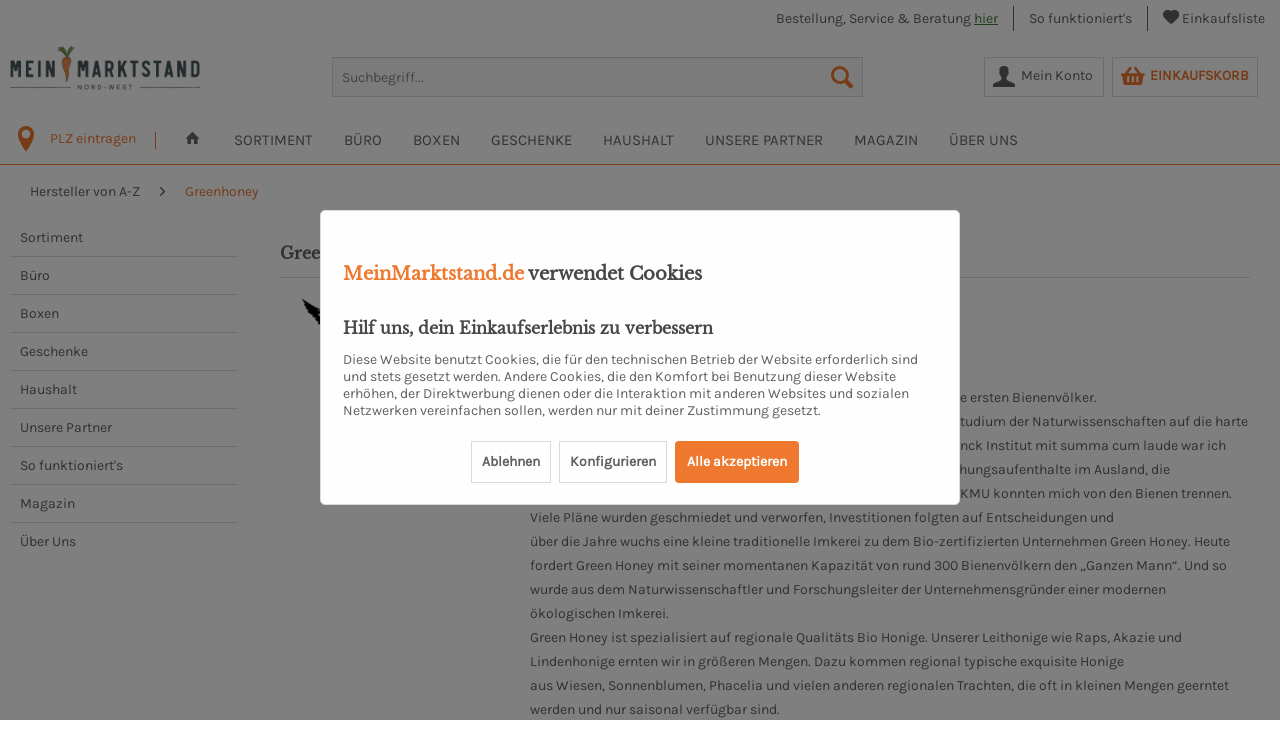

--- FILE ---
content_type: text/html; charset=UTF-8
request_url: https://www.meinmarktstand.de/nordwest/greenhoney/
body_size: 23391
content:
<!DOCTYPE html>
<html class="no-js" lang="de" itemscope="itemscope" itemtype="https://schema.org/WebPage">
<head>
<meta charset="utf-8">
<meta name="author" content="" />
<meta name="robots" content="index,follow" />
<meta name="revisit-after" content="15 days" />
<meta name="keywords" content="" />
<meta name="description" content="" />
<meta property="og:type" content="product" />
<meta property="og:site_name" content="MeinMarktstand Nordwest" />
<meta property="og:title" content="Greenhoney" />
<meta property="og:description" content="Ökologische Imkerei aus Leidenschaft:
Dr. Frank Mallwitz, im Raum Berlin geboren, mit der Natur
aufgewachsen, kaufte ich mir fast folgerichtig nach dem Abitur meine ersten Bienenvölker.
Und so lernte ich in einer Zeit des..." />
<meta name="twitter:card" content="product" />
<meta name="twitter:site" content="MeinMarktstand Nordwest" />
<meta name="twitter:title" content="Greenhoney" />
<meta name="twitter:description" content="Ökologische Imkerei aus Leidenschaft:
Dr. Frank Mallwitz, im Raum Berlin geboren, mit der Natur
aufgewachsen, kaufte ich mir fast folgerichtig nach dem Abitur meine ersten Bienenvölker.
Und so lernte ich in einer Zeit des..." />
<meta property="og:image" content="https://www.meinmarktstand.de/media/image/2b/81/a1/greenhoney_logo_2.jpg" />
<meta name="twitter:image" content="https://www.meinmarktstand.de/media/image/2b/81/a1/greenhoney_logo_2.jpg" />
<meta itemprop="copyrightHolder" content="MeinMarktstand Nordwest" />
<meta itemprop="copyrightYear" content="2014" />
<meta itemprop="isFamilyFriendly" content="True" />
<meta itemprop="image" content="https://www.meinmarktstand.de/media/image/5a/8f/24/mein-marktstand-nordwest-full-color-rgb_450x142px.png" />
<meta name="viewport" content="width=device-width, initial-scale=1.0">
<meta name="mobile-web-app-capable" content="yes">
<meta name="apple-mobile-web-app-title" content="MeinMarktstand Nordwest">
<meta name="apple-mobile-web-app-capable" content="yes">
<meta name="apple-mobile-web-app-status-bar-style" content="default">
<link rel="apple-touch-icon-precomposed" href="https://www.meinmarktstand.de/media/image/62/66/46/apple-icon-180x180eEymaTImkVEJE.png">
<link rel="shortcut icon" href="https://www.meinmarktstand.de/media/unknown/10/13/8d/faviconmryklOuuILVxQ.ico">
<meta name="msapplication-navbutton-color" content="#ef792e" />
<meta name="application-name" content="MeinMarktstand Nordwest" />
<meta name="msapplication-starturl" content="https://www.meinmarktstand.de/nordwest/" />
<meta name="msapplication-window" content="width=1024;height=768" />
<meta name="msapplication-TileImage" content="https://www.meinmarktstand.de/media/image/70/41/c7/ms-icon-150x150AceaUqAfhrmLH.png">
<meta name="msapplication-TileColor" content="#ef792e">
<meta name="theme-color" content="#ef792e" />
<link rel="canonical" href="https://www.meinmarktstand.de/nordwest/greenhoney/"/>
<title itemprop="name">Greenhoney | MeinMarktstand Nordwest</title>
<link rel="stylesheet" href="https://use.fontawesome.com/releases/v5.2.0/css/all.css" integrity="sha384-hWVjflwFxL6sNzntih27bfxkr27PmbbK/iSvJ+a4+0owXq79v+lsFkW54bOGbiDQ" crossorigin="anonymous">
<link href="/web/cache/1767865002_ebffc62f149b3c1de2c071e785f51a80.css" media="all" rel="stylesheet" type="text/css" />
<style>img.lazy,img.lazyloading {background: url("[data-uri]") no-repeat 50% 50%;background-size: 20%;}</style>
</head>
<body class="
is--ctl-listing is--act-manufacturer is--suppliermodified    " >
<div class="page-wrap">
<span class="left-sidebar-configuration" data-showonfrontpage="1" data-showincategorylisting="1" data-showondetailpage="1" data-showonblogpage="1" data-showiconforsubchildren="1" data-showleftsidebar="" data-categoryid="" data-type="listing"></span>
<noscript class="noscript-main">
<div class="alert is--warning">
<div class="alert--icon">
<i class="icon--element icon--warning"></i>
</div>
<div class="alert--content">
Um MeinMarktstand&#x20;Nordwest in vollem Umfang nutzen zu k&ouml;nnen, empfehlen wir dein Javascript in deinem Browser zu aktiveren.
</div>
</div>
</noscript>
<header class="header-main">
<div class="top-bar">
<div class="container block-group">
<nav class="top-bar--navigation block" role="menubar">
<div class="navigation--entry entry--compare is--hidden" role="menuitem" aria-haspopup="true" data-drop-down-menu="true">
</div>
<div class="navigation--entry entry--cbax">
<i class="users"></i>
<a href="/nordwest/kontaktiere-uns">Bestellung, Service & Beratung <span class="green" style="text-decoration:underline;">hier</span></a>
</div>
<div class="navigation--entry entry--cbax">
<i class="truck"></i>
<a href="/nordwest/so-funktioniert-s/">So funktioniert's</a>
</div>
<div class="navigation--entry entry--notepad" role="menuitem">
<a href="https://www.meinmarktstand.de/nordwest/note" title="Einkaufsliste">
<i class="icon--heart"></i>
<span class="note--display">
Einkaufsliste
</span>
</a>
</div>
</nav>
</div>
</div>
<div class="container header--navigation mms_container">
<div class="logo-main block-group" role="banner">
<div class="logo--shop block">
<a class="logo--link" href="https://www.meinmarktstand.de/nordwest/" title="MeinMarktstand Nordwest - zur Startseite wechseln">
<picture>
<source srcset="https://www.meinmarktstand.de/media/image/5a/8f/24/mein-marktstand-nordwest-full-color-rgb_450x142px.png" media="(min-width: 78.75em)">
<source srcset="https://www.meinmarktstand.de/media/image/5a/8f/24/mein-marktstand-nordwest-full-color-rgb_450x142px.png" media="(min-width: 64em)">
<source srcset="https://www.meinmarktstand.de/media/image/91/df/c2/mein-marktstand-nordwest-full-color-rgb_225x71px.png" media="(min-width: 48em)">
<img srcset="https://www.meinmarktstand.de/media/image/91/df/c2/mein-marktstand-nordwest-full-color-rgb_225x71px.png" alt="MeinMarktstand Nordwest - zur Startseite wechseln" />
</picture>
</a>
</div>
</div>
<nav class="shop--navigation block-group">
<ul class="navigation--list block-group" role="menubar">
<li class="navigation--entry entry--menu-left" role="menuitem">
<a class="entry--link entry--trigger btn is--icon-left" href="#offcanvas--left" data-offcanvas="true" data-offCanvasSelector=".sidebar-main" aria-label="Menü">
<i class="icon--menu"></i> Menü
</a>
</li>
<li class="navigation--entry entry--search" role="menuitem" data-search="true" aria-haspopup="true" data-minLength="3">
<a class="btn entry--link entry--trigger" href="#show-hide--search" title="Suche anzeigen / schließen" aria-label="Suche anzeigen / schließen">
<i class="icon--search"></i>
<span class="search--display">Suchen</span>
</a>
<form action="/nordwest/search" method="get" class="main-search--form">
<input type="search" name="sSearch" aria-label="Suchbegriff..." class="main-search--field" autocomplete="off" autocapitalize="off" placeholder="Suchbegriff..." maxlength="30" />
<button type="submit" class="main-search--button" aria-label="Suchen">
<i class="icon--search"></i>
<span class="main-search--text">Suchen</span>
</button>
<div class="form--ajax-loader">&nbsp;</div>
</form>
<div class="main-search--results"></div>
</li>
<li class="navigation--entry entry--notepad" role="menuitem">
<a href="https://www.meinmarktstand.de/nordwest/note" title="Einkaufsliste" aria-label="Einkaufsliste" class="btn">
<i class="icon--heart"></i>
</a>
</li>
<li class="navigation--entry entry--account with-slt" role="menuitem" data-offcanvas="true" data-offCanvasSelector=".account--dropdown-navigation">
<a href="https://www.meinmarktstand.de/nordwest/account" title="Mein Konto" aria-label="Mein Konto" class="btn is--icon-left entry--link account--link">
<i class="icon--account"></i>
<span class="account--display">
Mein Konto
</span>
</a>
<div class="account--dropdown-navigation">
<div class="navigation--smartphone">
<div class="entry--close-off-canvas">
<a href="#close-account-menu" class="account--close-off-canvas" title="Menü schließen" aria-label="Menü schließen">
Menü schließen <i class="icon--arrow-right"></i>
</a>
</div>
</div>
<div class="account--menu is--rounded is--personalized">
<span class="navigation--headline">
Mein Konto
</span>
<div class="account--menu-container">
<ul class="sidebar--navigation navigation--list is--level0 show--active-items">
<li class="navigation--entry">
<span class="navigation--signin">
<a href="https://www.meinmarktstand.de/nordwest/account#hide-registration" class="blocked--link btn is--primary navigation--signin-btn" data-collapseTarget="#registration" data-action="close">
Anmelden
</a>
<span class="navigation--register">
oder
<a href="https://www.meinmarktstand.de/nordwest/account#show-registration" class="blocked--link" data-collapseTarget="#registration" data-action="open">
registrieren
</a>
</span>
</span>
</li>
<li class="navigation--entry">
<a href="https://www.meinmarktstand.de/nordwest/account" title="Mein Konto" class="navigation--link">
Mein Konto
</a>
</li>
<li class="navigation--entry">
<a href="https://www.meinmarktstand.de/nordwest/account/orders" title="Meine Bestellungen" class="navigation--link" rel="nofollow">
Meine Bestellungen
</a>
</li>
<li class="navigation--entry">
<a href="https://www.meinmarktstand.de/nordwest/note" title="Meine Einkaufslisten" class="navigation--link" rel="nofollow">
Meine Einkaufslisten
</a>
</li>
<li class="navigation--entry">
<a href="https://www.meinmarktstand.de/so-funktioniert-s" title="So funktioniert's" class="navigation--link" rel="nofollow">
So funktioniert's
</a>
</li>
</ul>
</div>
</div>
</div>
</li>
<li class="navigation--entry entry--cart" role="menuitem">
<a class="btn is--icon-left cart--link" href="https://www.meinmarktstand.de/nordwest/checkout/cart" title="Warenkorb" aria-label="Warenkorb">
<span class="cart--display">
Warenkorb
</span>
<span class="badge is--primary is--minimal cart--quantity is--hidden">0</span>
<i class="fas fa-shopping-basket"></i>
<span class="cart--amount">
EINKAUFSKORB
</span>
</a>
<div class="ajax-loader">&nbsp;</div>
</li>
</ul>
</nav>
<div class="container--ajax-cart" data-collapse-cart="true" data-displayMode="offcanvas"></div>
</div>
</header>
<nav class="navigation-main">
<div class="container" data-menu-scroller="true" data-listSelector=".navigation--list.container" data-viewPortSelector=".navigation--list-wrapper">
<div class="navigation--list-wrapper">
<ul class="navigation--list container" role="menubar" itemscope="itemscope" itemtype="https://schema.org/SiteNavigationElement">
<span class="modal--size-table mms-plz-selector" data-modalbox="true" data-width="850" data-mode="ajax" data-targetSelector="a">
<a href="https://www.meinmarktstand.de/nordwest/plzpopup">
<li class="mms_loc_wrap mms_loc_padle">
<i class="mms_loc_icon icon--location"></i>
</li>
<li class="mms_loc_wrap mms_loc_padri">
<div class="mms_user_data">
<div>PLZ eintragen</div>
</div>
</li>
</a>
</span>
<li class="navigation--entry is--home" role="menuitem">
<a class="navigation--link is--first" href="https://www.meinmarktstand.de/nordwest/" title="Home" itemprop="url">
<span itemprop="name"><i class="icon--house"></i></span>
</a>
</li>
<li class="navigation--entry" role="menuitem"><a class="navigation--link" href="https://www.meinmarktstand.de/nordwest/sortiment/" title="Sortiment" aria-label="Sortiment" itemprop="url"><span itemprop="name">Sortiment</span></a></li><li class="navigation--entry" role="menuitem"><a class="navigation--link" href="https://www.meinmarktstand.de/nordwest/buero/" title="Büro" aria-label="Büro" itemprop="url"><span itemprop="name">Büro</span></a></li><li class="navigation--entry" role="menuitem"><a class="navigation--link" href="https://www.meinmarktstand.de/nordwest/boxen/" title="Boxen" aria-label="Boxen" itemprop="url"><span itemprop="name">Boxen</span></a></li><li class="navigation--entry" role="menuitem"><a class="navigation--link" href="https://www.meinmarktstand.de/nordwest/geschenke/" title="Geschenke" aria-label="Geschenke" itemprop="url"><span itemprop="name">Geschenke</span></a></li><li class="navigation--entry" role="menuitem"><a class="navigation--link" href="https://www.meinmarktstand.de/nordwest/haushalt/" title="Haushalt" aria-label="Haushalt" itemprop="url"><span itemprop="name">Haushalt</span></a></li><li class="navigation--entry" role="menuitem"><a class="navigation--link" href="/nordwest/produzentenuebersicht" title="Unsere Partner" aria-label="Unsere Partner" itemprop="url" target="_parent"><span itemprop="name">Unsere Partner</span></a></li><li class="navigation--entry" role="menuitem"><a class="navigation--link" href="https://www.meinmarktstand.de/nordwest/magazin/" title="Magazin" aria-label="Magazin" itemprop="url"><span itemprop="name">Magazin</span></a></li><li class="navigation--entry" role="menuitem"><a class="navigation--link" href="https://www.meinmarktstand.de/ueber-uns" title="Über Uns" aria-label="Über Uns" itemprop="url" target="_parent"><span itemprop="name">Über Uns</span></a></li>
</ul>
</div>
<div class="advanced-menu" data-advanced-menu="true" data-hoverDelay="250">
<div class="menu--container">
<div class="button-container">
<a href="https://www.meinmarktstand.de/nordwest/sortiment/" class="button--category" aria-label="Zur Kategorie Sortiment" title="Zur Kategorie Sortiment">
<i class="icon--arrow-right"></i>
Zur Kategorie Sortiment
</a>
<span class="button--close">
<i class="icon--cross"></i>
</span>
</div>
<div class="content--wrapper has--content">
<ul class="menu--list menu--level-0 columns--4" style="width: 100%;">
<li class="menu--list-item item--level-0" style="width: 100%">
<a href="https://www.meinmarktstand.de/nordwest/sortiment/vegane-produkte/" class="menu--list-item-link" aria-label="Vegane Produkte" title="Vegane Produkte">Vegane Produkte</a>
</li>
<li class="menu--list-item item--level-0" style="width: 100%">
<a href="https://www.meinmarktstand.de/nordwest/sortiment/neu-bei-uns/" class="menu--list-item-link" aria-label="Neu bei uns" title="Neu bei uns">Neu bei uns</a>
</li>
<li class="menu--list-item item--level-0" style="width: 100%">
<a href="https://www.meinmarktstand.de/nordwest/sortiment/angebote/" class="menu--list-item-link" aria-label="Angebote " title="Angebote ">Angebote </a>
</li>
<li class="menu--list-item item--level-0" style="width: 100%">
<a href="https://www.meinmarktstand.de/nordwest/sortiment/alles-fuer-s-gruenkohlessen/" class="menu--list-item-link" aria-label="Alles für&#039;s Grünkohlessen" title="Alles für&#039;s Grünkohlessen">Alles für's Grünkohlessen</a>
<ul class="menu--list menu--level-1 columns--4">
<li class="menu--list-item item--level-1">
<a href="https://www.meinmarktstand.de/nordwest/sortiment/alles-fuer-s-gruenkohlessen/gruenkohlpakete/" class="menu--list-item-link" aria-label="Grünkohlpakete" title="Grünkohlpakete">Grünkohlpakete</a>
</li>
<li class="menu--list-item item--level-1">
<a href="https://www.meinmarktstand.de/nordwest/sortiment/alles-fuer-s-gruenkohlessen/gruenkohl/" class="menu--list-item-link" aria-label="Grünkohl" title="Grünkohl">Grünkohl</a>
</li>
<li class="menu--list-item item--level-1">
<a href="https://www.meinmarktstand.de/nordwest/sortiment/alles-fuer-s-gruenkohlessen/kartoffeln/" class="menu--list-item-link" aria-label="Kartoffeln" title="Kartoffeln">Kartoffeln</a>
</li>
<li class="menu--list-item item--level-1">
<a href="https://www.meinmarktstand.de/nordwest/sortiment/alles-fuer-s-gruenkohlessen/pinkel-mehr/" class="menu--list-item-link" aria-label="Pinkel &amp; mehr" title="Pinkel &amp; mehr">Pinkel & mehr</a>
</li>
<li class="menu--list-item item--level-1">
<a href="https://www.meinmarktstand.de/nordwest/sortiment/alles-fuer-s-gruenkohlessen/senf-mehr/" class="menu--list-item-link" aria-label="Senf &amp; mehr" title="Senf &amp; mehr">Senf & mehr</a>
</li>
<li class="menu--list-item item--level-1">
<a href="https://www.meinmarktstand.de/nordwest/sortiment/alles-fuer-s-gruenkohlessen/tee-pralinen-mit-gruenkohl/" class="menu--list-item-link" aria-label="Tee &amp; Pralinen mit Grünkohl" title="Tee &amp; Pralinen mit Grünkohl">Tee & Pralinen mit Grünkohl</a>
</li>
</ul>
</li>
<li class="menu--list-item item--level-0" style="width: 100%">
<a href="https://www.meinmarktstand.de/nordwest/sortiment/alles-fuer-s-grillen/" class="menu--list-item-link" aria-label="Alles für&#039;s Grillen" title="Alles für&#039;s Grillen">Alles für's Grillen</a>
<ul class="menu--list menu--level-1 columns--4">
<li class="menu--list-item item--level-1">
<a href="https://www.meinmarktstand.de/nordwest/sortiment/alles-fuer-s-grillen/grillpakete/" class="menu--list-item-link" aria-label="Grillpakete" title="Grillpakete">Grillpakete</a>
</li>
<li class="menu--list-item item--level-1">
<a href="https://www.meinmarktstand.de/nordwest/sortiment/alles-fuer-s-grillen/grillwaren/" class="menu--list-item-link" aria-label="Grillwaren" title="Grillwaren">Grillwaren</a>
</li>
<li class="menu--list-item item--level-1">
<a href="https://www.meinmarktstand.de/nordwest/sortiment/alles-fuer-s-grillen/burger/" class="menu--list-item-link" aria-label="Burger " title="Burger ">Burger </a>
</li>
<li class="menu--list-item item--level-1">
<a href="https://www.meinmarktstand.de/nordwest/sortiment/alles-fuer-s-grillen/gemuese-und-kartoffeln/" class="menu--list-item-link" aria-label="Gemüse und Kartoffeln" title="Gemüse und Kartoffeln">Gemüse und Kartoffeln</a>
</li>
<li class="menu--list-item item--level-1">
<a href="https://www.meinmarktstand.de/nordwest/sortiment/alles-fuer-s-grillen/passend-dazu/" class="menu--list-item-link" aria-label="Passend dazu" title="Passend dazu">Passend dazu</a>
</li>
<li class="menu--list-item item--level-1">
<a href="https://www.meinmarktstand.de/nordwest/sortiment/alles-fuer-s-grillen/getraenke/" class="menu--list-item-link" aria-label="Getränke" title="Getränke">Getränke</a>
</li>
<li class="menu--list-item item--level-1">
<a href="https://www.meinmarktstand.de/nordwest/sortiment/alles-fuer-s-grillen/saucen/" class="menu--list-item-link" aria-label="Saucen" title="Saucen">Saucen</a>
</li>
<li class="menu--list-item item--level-1">
<a href="https://www.meinmarktstand.de/nordwest/sortiment/alles-fuer-s-grillen/gewuerze/" class="menu--list-item-link" aria-label="Gewürze" title="Gewürze">Gewürze</a>
</li>
<li class="menu--list-item item--level-1">
<a href="https://www.meinmarktstand.de/nordwest/sortiment/alles-fuer-s-grillen/brot/" class="menu--list-item-link" aria-label="Brot" title="Brot">Brot</a>
</li>
</ul>
</li>
<li class="menu--list-item item--level-0" style="width: 100%">
<a href="https://www.meinmarktstand.de/nordwest/sortiment/obst-gemuese/" class="menu--list-item-link" aria-label="Obst &amp; Gemüse" title="Obst &amp; Gemüse">Obst & Gemüse</a>
<ul class="menu--list menu--level-1 columns--4">
<li class="menu--list-item item--level-1">
<a href="https://www.meinmarktstand.de/nordwest/sortiment/obst-gemuese/gemuese/" class="menu--list-item-link" aria-label="Gemüse" title="Gemüse">Gemüse</a>
</li>
<li class="menu--list-item item--level-1">
<a href="https://www.meinmarktstand.de/nordwest/sortiment/obst-gemuese/obst/" class="menu--list-item-link" aria-label="Obst" title="Obst">Obst</a>
</li>
<li class="menu--list-item item--level-1">
<a href="https://www.meinmarktstand.de/nordwest/sortiment/obst-gemuese/obstkisten/" class="menu--list-item-link" aria-label="Obstkisten" title="Obstkisten">Obstkisten</a>
</li>
</ul>
</li>
<li class="menu--list-item item--level-0" style="width: 100%">
<a href="https://www.meinmarktstand.de/nordwest/sortiment/fleisch-wurst/" class="menu--list-item-link" aria-label="Fleisch &amp; Wurst" title="Fleisch &amp; Wurst">Fleisch & Wurst</a>
<ul class="menu--list menu--level-1 columns--4">
<li class="menu--list-item item--level-1">
<a href="https://www.meinmarktstand.de/nordwest/sortiment/fleisch-wurst/rindfleisch/" class="menu--list-item-link" aria-label="Rindfleisch" title="Rindfleisch">Rindfleisch</a>
</li>
<li class="menu--list-item item--level-1">
<a href="https://www.meinmarktstand.de/nordwest/sortiment/fleisch-wurst/schweinefleisch/" class="menu--list-item-link" aria-label="Schweinefleisch" title="Schweinefleisch">Schweinefleisch</a>
</li>
<li class="menu--list-item item--level-1">
<a href="https://www.meinmarktstand.de/nordwest/sortiment/fleisch-wurst/gefluegel/" class="menu--list-item-link" aria-label="Geflügel" title="Geflügel">Geflügel</a>
</li>
<li class="menu--list-item item--level-1">
<a href="https://www.meinmarktstand.de/nordwest/sortiment/fleisch-wurst/fleischpakete/" class="menu--list-item-link" aria-label="Fleischpakete" title="Fleischpakete">Fleischpakete</a>
</li>
<li class="menu--list-item item--level-1">
<a href="https://www.meinmarktstand.de/nordwest/sortiment/fleisch-wurst/burgerpatties/" class="menu--list-item-link" aria-label="Burgerpatties" title="Burgerpatties">Burgerpatties</a>
</li>
<li class="menu--list-item item--level-1">
<a href="https://www.meinmarktstand.de/nordwest/sortiment/fleisch-wurst/bratwurst/" class="menu--list-item-link" aria-label="Bratwurst" title="Bratwurst">Bratwurst</a>
</li>
<li class="menu--list-item item--level-1">
<a href="https://www.meinmarktstand.de/nordwest/sortiment/fleisch-wurst/grillfleisch/" class="menu--list-item-link" aria-label="Grillfleisch" title="Grillfleisch">Grillfleisch</a>
</li>
<li class="menu--list-item item--level-1">
<a href="https://www.meinmarktstand.de/nordwest/sortiment/fleisch-wurst/wurst/" class="menu--list-item-link" aria-label="Wurst" title="Wurst">Wurst</a>
</li>
<li class="menu--list-item item--level-1">
<a href="https://www.meinmarktstand.de/nordwest/sortiment/fleisch-wurst/schinken/" class="menu--list-item-link" aria-label="Schinken" title="Schinken">Schinken</a>
</li>
</ul>
</li>
<li class="menu--list-item item--level-0" style="width: 100%">
<a href="https://www.meinmarktstand.de/nordwest/sortiment/fisch/" class="menu--list-item-link" aria-label="Fisch" title="Fisch">Fisch</a>
<ul class="menu--list menu--level-1 columns--4">
<li class="menu--list-item item--level-1">
<a href="https://www.meinmarktstand.de/nordwest/sortiment/fisch/frischer-fisch/" class="menu--list-item-link" aria-label="Frischer Fisch" title="Frischer Fisch">Frischer Fisch</a>
</li>
<li class="menu--list-item item--level-1">
<a href="https://www.meinmarktstand.de/nordwest/sortiment/fisch/geraeucherter-fisch/" class="menu--list-item-link" aria-label="Geräucherter Fisch" title="Geräucherter Fisch">Geräucherter Fisch</a>
</li>
<li class="menu--list-item item--level-1">
<a href="https://www.meinmarktstand.de/nordwest/sortiment/fisch/fischplatten/" class="menu--list-item-link" aria-label="Fischplatten" title="Fischplatten">Fischplatten</a>
</li>
</ul>
</li>
<li class="menu--list-item item--level-0" style="width: 100%">
<a href="https://www.meinmarktstand.de/nordwest/sortiment/kaese-milch-eier-nudeln/" class="menu--list-item-link" aria-label="Käse, Milch, Eier &amp; Nudeln" title="Käse, Milch, Eier &amp; Nudeln">Käse, Milch, Eier & Nudeln</a>
<ul class="menu--list menu--level-1 columns--4">
<li class="menu--list-item item--level-1">
<a href="https://www.meinmarktstand.de/nordwest/sortiment/kaese-milch-eier-nudeln/kaese/" class="menu--list-item-link" aria-label="Käse" title="Käse">Käse</a>
</li>
<li class="menu--list-item item--level-1">
<a href="https://www.meinmarktstand.de/nordwest/sortiment/kaese-milch-eier-nudeln/frische-nudeln/" class="menu--list-item-link" aria-label="Frische Nudeln" title="Frische Nudeln">Frische Nudeln</a>
</li>
</ul>
</li>
<li class="menu--list-item item--level-0" style="width: 100%">
<a href="https://www.meinmarktstand.de/nordwest/sortiment/speisekammer/" class="menu--list-item-link" aria-label="Speisekammer" title="Speisekammer">Speisekammer</a>
<ul class="menu--list menu--level-1 columns--4">
<li class="menu--list-item item--level-1">
<a href="https://www.meinmarktstand.de/nordwest/sortiment/speisekammer/suesse-aufstriche/" class="menu--list-item-link" aria-label="Süße Aufstriche" title="Süße Aufstriche">Süße Aufstriche</a>
</li>
<li class="menu--list-item item--level-1">
<a href="https://www.meinmarktstand.de/nordwest/sortiment/speisekammer/muesli/" class="menu--list-item-link" aria-label="Müsli" title="Müsli">Müsli</a>
</li>
<li class="menu--list-item item--level-1">
<a href="https://www.meinmarktstand.de/nordwest/sortiment/speisekammer/kaffee-tee/" class="menu--list-item-link" aria-label="Kaffee &amp; Tee" title="Kaffee &amp; Tee">Kaffee & Tee</a>
</li>
<li class="menu--list-item item--level-1">
<a href="https://www.meinmarktstand.de/nordwest/sortiment/speisekammer/gewuerze-oel-saucen/" class="menu--list-item-link" aria-label="Gewürze, Öl &amp; Saucen" title="Gewürze, Öl &amp; Saucen">Gewürze, Öl & Saucen</a>
</li>
<li class="menu--list-item item--level-1">
<a href="https://www.meinmarktstand.de/nordwest/sortiment/speisekammer/fertiggerichte-konserven/" class="menu--list-item-link" aria-label="Fertiggerichte &amp; Konserven" title="Fertiggerichte &amp; Konserven">Fertiggerichte & Konserven</a>
</li>
<li class="menu--list-item item--level-1">
<a href="https://www.meinmarktstand.de/nordwest/sortiment/speisekammer/mehl-zucker-backen/" class="menu--list-item-link" aria-label="Mehl, Zucker &amp; Backen" title="Mehl, Zucker &amp; Backen">Mehl, Zucker & Backen</a>
</li>
</ul>
</li>
<li class="menu--list-item item--level-0" style="width: 100%">
<a href="https://www.meinmarktstand.de/nordwest/sortiment/suesses-salziges/" class="menu--list-item-link" aria-label="Süßes &amp; Salziges" title="Süßes &amp; Salziges">Süßes & Salziges</a>
<ul class="menu--list menu--level-1 columns--4">
<li class="menu--list-item item--level-1">
<a href="https://www.meinmarktstand.de/nordwest/sortiment/suesses-salziges/pralinen-trueffel/" class="menu--list-item-link" aria-label="Pralinen &amp; Trüffel" title="Pralinen &amp; Trüffel">Pralinen & Trüffel</a>
</li>
<li class="menu--list-item item--level-1">
<a href="https://www.meinmarktstand.de/nordwest/sortiment/suesses-salziges/schokolade-marzipan/" class="menu--list-item-link" aria-label="Schokolade &amp; Marzipan" title="Schokolade &amp; Marzipan">Schokolade & Marzipan</a>
</li>
<li class="menu--list-item item--level-1">
<a href="https://www.meinmarktstand.de/nordwest/sortiment/suesses-salziges/fruchtgummi/" class="menu--list-item-link" aria-label="Fruchtgummi" title="Fruchtgummi">Fruchtgummi</a>
</li>
</ul>
</li>
<li class="menu--list-item item--level-0" style="width: 100%">
<a href="https://www.meinmarktstand.de/nordwest/sortiment/getraenke/" class="menu--list-item-link" aria-label="Getränke" title="Getränke">Getränke</a>
<ul class="menu--list menu--level-1 columns--4">
<li class="menu--list-item item--level-1">
<a href="https://www.meinmarktstand.de/nordwest/sortiment/getraenke/saefte/" class="menu--list-item-link" aria-label="Säfte" title="Säfte">Säfte</a>
</li>
<li class="menu--list-item item--level-1">
<a href="https://www.meinmarktstand.de/nordwest/sortiment/getraenke/wasser/" class="menu--list-item-link" aria-label="Wasser" title="Wasser">Wasser</a>
</li>
<li class="menu--list-item item--level-1">
<a href="https://www.meinmarktstand.de/nordwest/sortiment/getraenke/bier/" class="menu--list-item-link" aria-label="Bier" title="Bier">Bier</a>
</li>
<li class="menu--list-item item--level-1">
<a href="https://www.meinmarktstand.de/nordwest/sortiment/getraenke/wein/" class="menu--list-item-link" aria-label="Wein" title="Wein">Wein</a>
</li>
<li class="menu--list-item item--level-1">
<a href="https://www.meinmarktstand.de/nordwest/sortiment/getraenke/spirituosen/" class="menu--list-item-link" aria-label="Spirituosen" title="Spirituosen">Spirituosen</a>
</li>
<li class="menu--list-item item--level-1">
<a href="https://www.meinmarktstand.de/nordwest/sortiment/getraenke/sekt/" class="menu--list-item-link" aria-label="Sekt" title="Sekt">Sekt</a>
</li>
<li class="menu--list-item item--level-1">
<a href="https://www.meinmarktstand.de/nordwest/sortiment/getraenke/fruchtsecco/" class="menu--list-item-link" aria-label="Fruchtsecco" title="Fruchtsecco">Fruchtsecco</a>
</li>
</ul>
</li>
</ul>
</div>
</div>
<div class="menu--container">
<div class="button-container">
<a href="https://www.meinmarktstand.de/nordwest/buero/" class="button--category" aria-label="Zur Kategorie Büro" title="Zur Kategorie Büro">
<i class="icon--arrow-right"></i>
Zur Kategorie Büro
</a>
<span class="button--close">
<i class="icon--cross"></i>
</span>
</div>
<div class="content--wrapper has--content">
<ul class="menu--list menu--level-0 columns--4" style="width: 100%;">
<li class="menu--list-item item--level-0" style="width: 100%">
<a href="https://www.meinmarktstand.de/nordwest/buero/getraenke-fuer-s-buero/" class="menu--list-item-link" aria-label="Getränke für&#039;s Büro" title="Getränke für&#039;s Büro">Getränke für's Büro</a>
</li>
</ul>
</div>
</div>
<div class="menu--container">
<div class="button-container">
<a href="https://www.meinmarktstand.de/nordwest/boxen/" class="button--category" aria-label="Zur Kategorie Boxen" title="Zur Kategorie Boxen">
<i class="icon--arrow-right"></i>
Zur Kategorie Boxen
</a>
<span class="button--close">
<i class="icon--cross"></i>
</span>
</div>
<div class="content--wrapper has--content">
<ul class="menu--list menu--level-0 columns--4" style="width: 100%;">
<li class="menu--list-item item--level-0" style="width: 100%">
<a href="https://www.meinmarktstand.de/nordwest/boxen/kochboxen/" class="menu--list-item-link" aria-label="Kochboxen" title="Kochboxen">Kochboxen</a>
</li>
<li class="menu--list-item item--level-0" style="width: 100%">
<a href="https://www.meinmarktstand.de/nordwest/boxen/probierpakete/" class="menu--list-item-link" aria-label="Probierpakete" title="Probierpakete">Probierpakete</a>
</li>
</ul>
</div>
</div>
<div class="menu--container">
<div class="button-container">
<a href="https://www.meinmarktstand.de/nordwest/geschenke/" class="button--category" aria-label="Zur Kategorie Geschenke" title="Zur Kategorie Geschenke">
<i class="icon--arrow-right"></i>
Zur Kategorie Geschenke
</a>
<span class="button--close">
<i class="icon--cross"></i>
</span>
</div>
<div class="content--wrapper has--content">
<ul class="menu--list menu--level-0 columns--4" style="width: 100%;">
<li class="menu--list-item item--level-0" style="width: 100%">
<a href="https://www.meinmarktstand.de/nordwest/geschenke/geschenkideen/" class="menu--list-item-link" aria-label="Geschenkideen" title="Geschenkideen">Geschenkideen</a>
</li>
<li class="menu--list-item item--level-0" style="width: 100%">
<a href="https://www.meinmarktstand.de/nordwest/geschenke/buecher-mehr/" class="menu--list-item-link" aria-label="Bücher &amp; mehr" title="Bücher &amp; mehr">Bücher & mehr</a>
</li>
<li class="menu--list-item item--level-0" style="width: 100%">
<a href="https://www.meinmarktstand.de/nordwest/geschenke/geschenkgutschein/" class="menu--list-item-link" aria-label="Geschenkgutschein" title="Geschenkgutschein">Geschenkgutschein</a>
</li>
<li class="menu--list-item item--level-0" style="width: 100%">
<a href="https://www.meinmarktstand.de/nordwest/geschenke/praesentkoerbe/" class="menu--list-item-link" aria-label="Präsentkörbe" title="Präsentkörbe">Präsentkörbe</a>
<ul class="menu--list menu--level-1 columns--4">
<li class="menu--list-item item--level-1">
<a href="https://www.meinmarktstand.de/nordwest/geschenke/praesentkoerbe/geschenkkoerbe-bis-100-euro/" class="menu--list-item-link" aria-label="Geschenkkörbe bis 100 Euro" title="Geschenkkörbe bis 100 Euro">Geschenkkörbe bis 100 Euro</a>
</li>
<li class="menu--list-item item--level-1">
<a href="https://www.meinmarktstand.de/nordwest/geschenke/praesentkoerbe/geschenkkoerbe-ab-100-euro/" class="menu--list-item-link" aria-label="Geschenkkörbe ab 100 Euro" title="Geschenkkörbe ab 100 Euro">Geschenkkörbe ab 100 Euro</a>
</li>
<li class="menu--list-item item--level-1">
<a href="https://www.meinmarktstand.de/nordwest/geschenke/praesentkoerbe/geschenkkoerbe-mit-fisch/" class="menu--list-item-link" aria-label="Geschenkkörbe mit Fisch" title="Geschenkkörbe mit Fisch">Geschenkkörbe mit Fisch</a>
</li>
</ul>
</li>
<li class="menu--list-item item--level-0" style="width: 100%">
<a href="https://www.meinmarktstand.de/nordwest/geschenke/leckere-geschenkideen/" class="menu--list-item-link" aria-label="Leckere Geschenkideen" title="Leckere Geschenkideen">Leckere Geschenkideen</a>
<ul class="menu--list menu--level-1 columns--4">
<li class="menu--list-item item--level-1">
<a href="https://www.meinmarktstand.de/nordwest/geschenke/leckere-geschenkideen/fuer-sie/" class="menu--list-item-link" aria-label="Für Sie" title="Für Sie">Für Sie</a>
</li>
<li class="menu--list-item item--level-1">
<a href="https://www.meinmarktstand.de/nordwest/geschenke/leckere-geschenkideen/fuer-ihn/" class="menu--list-item-link" aria-label="Für Ihn" title="Für Ihn">Für Ihn</a>
</li>
</ul>
</li>
</ul>
</div>
</div>
<div class="menu--container">
<div class="button-container">
<a href="https://www.meinmarktstand.de/nordwest/haushalt/" class="button--category" aria-label="Zur Kategorie Haushalt" title="Zur Kategorie Haushalt">
<i class="icon--arrow-right"></i>
Zur Kategorie Haushalt
</a>
<span class="button--close">
<i class="icon--cross"></i>
</span>
</div>
<div class="content--wrapper has--content">
<ul class="menu--list menu--level-0 columns--4" style="width: 100%;">
<li class="menu--list-item item--level-0" style="width: 100%">
<a href="https://www.meinmarktstand.de/nordwest/haushalt/wohnen/" class="menu--list-item-link" aria-label="Wohnen" title="Wohnen">Wohnen</a>
<ul class="menu--list menu--level-1 columns--4">
<li class="menu--list-item item--level-1">
<a href="https://www.meinmarktstand.de/nordwest/haushalt/wohnen/tannenbaumstaender/" class="menu--list-item-link" aria-label="Tannenbaumständer" title="Tannenbaumständer">Tannenbaumständer</a>
</li>
</ul>
</li>
</ul>
</div>
</div>
<div class="menu--container">
<div class="button-container">
<a href="/nordwest/produzentenuebersicht" class="button--category" aria-label="Zur Kategorie Unsere Partner" title="Zur Kategorie Unsere Partner">
<i class="icon--arrow-right"></i>
Zur Kategorie Unsere Partner
</a>
<span class="button--close">
<i class="icon--cross"></i>
</span>
</div>
<div class="content--wrapper has--content">
<ul class="menu--list menu--level-0 columns--4" style="width: 100%;">
<li class="menu--list-item item--level-0" style="width: 100%">
<a href="https://www.meinmarktstand.de/nordwest/unsere-partner/brauerei-und-brennerei/" class="menu--list-item-link" aria-label="Brauerei und Brennerei" title="Brauerei und Brennerei">Brauerei und Brennerei</a>
<ul class="menu--list menu--level-1 columns--4">
<li class="menu--list-item item--level-1">
<a href="https://www.meinmarktstand.de/nordwest/unsere-partner/brauerei-und-brennerei/mitnig-julius-kalbhenn-ohg/" class="menu--list-item-link" aria-label="MITNIG - Julius Kalbhenn OHG" title="MITNIG - Julius Kalbhenn OHG">MITNIG - Julius Kalbhenn OHG</a>
</li>
</ul>
</li>
<li class="menu--list-item item--level-0" style="width: 100%">
<a href="https://www.meinmarktstand.de/nordwest/unsere-partner/fleischerei/" class="menu--list-item-link" aria-label="Fleischerei" title="Fleischerei">Fleischerei</a>
<ul class="menu--list menu--level-1 columns--4">
<li class="menu--list-item item--level-1">
<a href="https://www.meinmarktstand.de/nordwest/unsere-partner/fleischerei/hof-pleus/" class="menu--list-item-link" aria-label="Hof Pleus" title="Hof Pleus">Hof Pleus</a>
</li>
<li class="menu--list-item item--level-1">
<a href="https://www.meinmarktstand.de/nordwest/unsere-partner/fleischerei/meerpohl-spezialitaeten-fleischerei/" class="menu--list-item-link" aria-label="MEERPOHL Spezialitäten-Fleischerei" title="MEERPOHL Spezialitäten-Fleischerei">MEERPOHL Spezialitäten-Fleischerei</a>
</li>
<li class="menu--list-item item--level-1">
<a href="https://www.meinmarktstand.de/nordwest/unsere-partner/fleischerei/bley-fleisch-und-wurstwaren/" class="menu--list-item-link" aria-label="Bley Fleisch- und Wurstwaren " title="Bley Fleisch- und Wurstwaren ">Bley Fleisch- und Wurstwaren </a>
</li>
<li class="menu--list-item item--level-1">
<a href="https://www.meinmarktstand.de/nordwest/unsere-partner/fleischerei/wagyu-bude/" class="menu--list-item-link" aria-label="Wagyu Bude" title="Wagyu Bude">Wagyu Bude</a>
</li>
<li class="menu--list-item item--level-1">
<a href="https://www.meinmarktstand.de/nordwest/unsere-partner/fleischerei/bakenhus-biofleisch-gmbh/" class="menu--list-item-link" aria-label="Bakenhus Biofleisch GmbH" title="Bakenhus Biofleisch GmbH">Bakenhus Biofleisch GmbH</a>
</li>
</ul>
</li>
<li class="menu--list-item item--level-0" style="width: 100%">
<a href="https://www.meinmarktstand.de/nordwest/unsere-partner/hofladen/" class="menu--list-item-link" aria-label="Hofladen" title="Hofladen">Hofladen</a>
<ul class="menu--list menu--level-1 columns--4">
<li class="menu--list-item item--level-1">
<a href="https://www.meinmarktstand.de/nordwest/unsere-partner/hofladen/lieblingstanne/" class="menu--list-item-link" aria-label="Lieblingstanne " title="Lieblingstanne ">Lieblingstanne </a>
</li>
<li class="menu--list-item item--level-1">
<a href="https://www.meinmarktstand.de/nordwest/unsere-partner/hofladen/hof-icken/" class="menu--list-item-link" aria-label="Hof Icken" title="Hof Icken">Hof Icken</a>
</li>
<li class="menu--list-item item--level-1">
<a href="https://www.meinmarktstand.de/nordwest/unsere-partner/hofladen/aronia-ostetal/" class="menu--list-item-link" aria-label="Aronia Ostetal" title="Aronia Ostetal">Aronia Ostetal</a>
</li>
<li class="menu--list-item item--level-1">
<a href="https://www.meinmarktstand.de/nordwest/unsere-partner/hofladen/landwirtschaft-johannes-grosse-beilage/" class="menu--list-item-link" aria-label="Landwirtschaft Johannes große Beilage" title="Landwirtschaft Johannes große Beilage">Landwirtschaft Johannes große Beilage</a>
</li>
</ul>
</li>
<li class="menu--list-item item--level-0" style="width: 100%">
<a href="https://www.meinmarktstand.de/nordwest/unsere-partner/gaertnerei/" class="menu--list-item-link" aria-label="Gärtnerei" title="Gärtnerei">Gärtnerei</a>
<ul class="menu--list menu--level-1 columns--4">
<li class="menu--list-item item--level-1">
<a href="https://www.meinmarktstand.de/nordwest/unsere-partner/gaertnerei/blumen-cordes/" class="menu--list-item-link" aria-label="Blumen Cordes " title="Blumen Cordes ">Blumen Cordes </a>
</li>
</ul>
</li>
<li class="menu--list-item item--level-0" style="width: 100%">
<a href="https://www.meinmarktstand.de/nordwest/unsere-partner/imkerei/" class="menu--list-item-link" aria-label="Imkerei" title="Imkerei">Imkerei</a>
<ul class="menu--list menu--level-1 columns--4">
<li class="menu--list-item item--level-1">
<a href="https://www.meinmarktstand.de/nordwest/unsere-partner/imkerei/alchammas-imkerei/" class="menu--list-item-link" aria-label="Alchammas Imkerei" title="Alchammas Imkerei">Alchammas Imkerei</a>
</li>
<li class="menu--list-item item--level-1">
<a href="https://www.meinmarktstand.de/nordwest/unsere-partner/imkerei/beepresent/" class="menu--list-item-link" aria-label="Beepresent" title="Beepresent">Beepresent</a>
</li>
<li class="menu--list-item item--level-1">
<a href="https://www.meinmarktstand.de/nordwest/unsere-partner/imkerei/imkerei-schwarz/" class="menu--list-item-link" aria-label="Imkerei Schwarz" title="Imkerei Schwarz">Imkerei Schwarz</a>
</li>
</ul>
</li>
<li class="menu--list-item item--level-0" style="width: 100%">
<a href="https://www.meinmarktstand.de/nordwest/unsere-partner/kaffee-und-teehandel/" class="menu--list-item-link" aria-label="Kaffee- und Teehandel" title="Kaffee- und Teehandel">Kaffee- und Teehandel</a>
<ul class="menu--list menu--level-1 columns--4">
<li class="menu--list-item item--level-1">
<a href="https://www.meinmarktstand.de/nordwest/unsere-partner/kaffee-und-teehandel/noelker-noelker/" class="menu--list-item-link" aria-label="Nölker&amp;Nölker" title="Nölker&amp;Nölker">Nölker&Nölker</a>
</li>
<li class="menu--list-item item--level-1">
<a href="https://www.meinmarktstand.de/nordwest/unsere-partner/kaffee-und-teehandel/tee-genuss/" class="menu--list-item-link" aria-label="TEE Genuss" title="TEE Genuss">TEE Genuss</a>
</li>
<li class="menu--list-item item--level-1">
<a href="https://www.meinmarktstand.de/nordwest/unsere-partner/kaffee-und-teehandel/roesthof-kaffeehandwerk/" class="menu--list-item-link" aria-label="Rösthof Kaffeehandwerk" title="Rösthof Kaffeehandwerk">Rösthof Kaffeehandwerk</a>
</li>
</ul>
</li>
<li class="menu--list-item item--level-0" style="width: 100%">
<a href="https://www.meinmarktstand.de/nordwest/unsere-partner/kaeserei-und-kaesehaendler/" class="menu--list-item-link" aria-label="Käserei und Käsehändler" title="Käserei und Käsehändler">Käserei und Käsehändler</a>
<ul class="menu--list menu--level-1 columns--4">
<li class="menu--list-item item--level-1">
<a href="https://www.meinmarktstand.de/nordwest/unsere-partner/kaeserei-und-kaesehaendler/bauer-freigeist-gmbh/" class="menu--list-item-link" aria-label="Bauer Freigeist GmbH" title="Bauer Freigeist GmbH">Bauer Freigeist GmbH</a>
</li>
</ul>
</li>
<li class="menu--list-item item--level-0" style="width: 100%">
<a href="https://www.meinmarktstand.de/nordwest/unsere-partner/manufaktur/" class="menu--list-item-link" aria-label="Manufaktur" title="Manufaktur">Manufaktur</a>
<ul class="menu--list menu--level-1 columns--4">
<li class="menu--list-item item--level-1">
<a href="https://www.meinmarktstand.de/nordwest/unsere-partner/manufaktur/confiserie-burg-lauenstein/" class="menu--list-item-link" aria-label="Confiserie Burg Lauenstein" title="Confiserie Burg Lauenstein">Confiserie Burg Lauenstein</a>
</li>
<li class="menu--list-item item--level-1">
<a href="https://www.meinmarktstand.de/nordwest/unsere-partner/manufaktur/moin-delikatessen/" class="menu--list-item-link" aria-label="Moin Delikatessen" title="Moin Delikatessen">Moin Delikatessen</a>
</li>
<li class="menu--list-item item--level-1">
<a href="https://www.meinmarktstand.de/nordwest/unsere-partner/manufaktur/hofkonditorei-klinge/" class="menu--list-item-link" aria-label="Hofkonditorei Klinge" title="Hofkonditorei Klinge">Hofkonditorei Klinge</a>
</li>
<li class="menu--list-item item--level-1">
<a href="https://www.meinmarktstand.de/nordwest/unsere-partner/manufaktur/lupini/" class="menu--list-item-link" aria-label="LUPiNi" title="LUPiNi">LUPiNi</a>
</li>
<li class="menu--list-item item--level-1">
<a href="https://www.meinmarktstand.de/nordwest/unsere-partner/manufaktur/bastwoeste-co/" class="menu--list-item-link" aria-label="Bastwöste &amp; Co" title="Bastwöste &amp; Co">Bastwöste & Co</a>
</li>
<li class="menu--list-item item--level-1">
<a href="https://www.meinmarktstand.de/nordwest/unsere-partner/manufaktur/oelmuehle-wehrsterpolder/" class="menu--list-item-link" aria-label="Ölmühle Wehrsterpolder" title="Ölmühle Wehrsterpolder">Ölmühle Wehrsterpolder</a>
</li>
<li class="menu--list-item item--level-1">
<a href="https://www.meinmarktstand.de/nordwest/unsere-partner/manufaktur/wilhelmshavener-senfmanufaktur/" class="menu--list-item-link" aria-label="Wilhelmshavener Senfmanufaktur" title="Wilhelmshavener Senfmanufaktur">Wilhelmshavener Senfmanufaktur</a>
</li>
<li class="menu--list-item item--level-1">
<a href="https://www.meinmarktstand.de/nordwest/unsere-partner/manufaktur/kochschule-erich-holzer/" class="menu--list-item-link" aria-label="Kochschule Erich Holzer" title="Kochschule Erich Holzer">Kochschule Erich Holzer</a>
</li>
<li class="menu--list-item item--level-1">
<a href="https://www.meinmarktstand.de/nordwest/unsere-partner/manufaktur/fruchtweinmanufaktur-siegert/" class="menu--list-item-link" aria-label="Fruchtweinmanufaktur Siegert" title="Fruchtweinmanufaktur Siegert">Fruchtweinmanufaktur Siegert</a>
</li>
</ul>
</li>
<li class="menu--list-item item--level-0" style="width: 100%">
<a href="https://www.meinmarktstand.de/nordwest/unsere-partner/obst-und-gemuesehof-haendler/" class="menu--list-item-link" aria-label="Obst- und Gemüsehof/-händler" title="Obst- und Gemüsehof/-händler">Obst- und Gemüsehof/-händler</a>
<ul class="menu--list menu--level-1 columns--4">
<li class="menu--list-item item--level-1">
<a href="https://www.meinmarktstand.de/nordwest/unsere-partner/obst-und-gemuesehof-haendler/kartoffelhof-moorschlatt/" class="menu--list-item-link" aria-label="Kartoffelhof Moorschlatt" title="Kartoffelhof Moorschlatt">Kartoffelhof Moorschlatt</a>
</li>
<li class="menu--list-item item--level-1">
<a href="https://www.meinmarktstand.de/nordwest/unsere-partner/obst-und-gemuesehof-haendler/obsthof-lefers/" class="menu--list-item-link" aria-label="Obsthof Lefers" title="Obsthof Lefers">Obsthof Lefers</a>
</li>
</ul>
</li>
<li class="menu--list-item item--level-0" style="width: 100%">
<a href="https://www.meinmarktstand.de/nordwest/unsere-partner/weingut/" class="menu--list-item-link" aria-label="Weingut" title="Weingut">Weingut</a>
<ul class="menu--list menu--level-1 columns--4">
<li class="menu--list-item item--level-1">
<a href="https://www.meinmarktstand.de/nordwest/unsere-partner/weingut/weindiele/" class="menu--list-item-link" aria-label="Weindiele" title="Weindiele">Weindiele</a>
</li>
</ul>
</li>
<li class="menu--list-item item--level-0" style="width: 100%">
<a href="https://www.meinmarktstand.de/nordwest/unsere-partner/dein-ohz/" class="menu--list-item-link" aria-label="Dein OHZ" title="Dein OHZ">Dein OHZ</a>
</li>
</ul>
</div>
</div>
<div class="menu--container">
</div>
<div class="menu--container">
</div>
</div>
</div>
</nav>
<div class="dummy-sticky"></div>
<nav class="navigation-sticky" data-stickysearch-duration="400" data-sticky-show="search_and_menu" data-sticky-tablet-show="1" data-sticky-phone-show="1">
<div class="container">
<nav class="sticky--navigation block-group">
<div class="entry--menu-bottom">
<a class="entry--link entry--trigger btn is--icon-left">
<i class="icon--menu"></i>
</a>
</div>
</nav>
<div class="logo-main block-group" role="banner">
<div class="logo--shop block">
<a class="logo--link" href="https://www.meinmarktstand.de/nordwest/" title="MeinMarktstand Nordwest - zur Startseite wechseln">
<img srcset="https://www.meinmarktstand.de/media/image/b4/a3/bd/mein-marktstand-full-color-rgb_450x142px.png" alt="MeinMarktstand Nordwest - zur Startseite wechseln"/>
</a>
</div>
</div>
<nav class="shop--navigation block-group">
<ul class="navigation--list block-group" role="menubar">
<li class="navigation--entry entry--menu-left" role="menuitem">
<a class="entry--link entry--trigger btn is--icon-left" href="#offcanvas--left" data-offcanvas="true" data-offCanvasSelector=".sidebar-main">
<i class="icon--menu"></i> Menü
</a>
</li>
<li class="navigation--entry entry--search" role="menuitem" data-search="true" aria-haspopup="true">
<a class="btn entry--link entry--trigger" href="#show-hide--search" title="Suche anzeigen / schließen">
<i class="icon--search"></i>
<span class="search--display">Suchen</span>
</a>
<form action="/nordwest/search" method="get" class="main-search--form">
<input type="search" name="sSearch" aria-label="Suchbegriff..." class="main-search--field" autocomplete="off" autocapitalize="off" placeholder="Suchbegriff..." maxlength="30" />
<button type="submit" class="main-search--button" aria-label="Suchen">
<i class="icon--search"></i>
<span class="main-search--text">Suchen</span>
</button>
<div class="form--ajax-loader">&nbsp;</div>
</form>
<div class="main-search--results"></div>
</li>
<li class="navigation--entry entry--notepad" role="menuitem">
<a href="https://www.meinmarktstand.de/nordwest/note" title="Einkaufsliste" aria-label="Einkaufsliste" class="btn">
<i class="icon--heart"></i>
</a>
</li>
<li class="navigation--entry entry--account with-slt" role="menuitem" data-offcanvas="true" data-offCanvasSelector=".account--dropdown-navigation">
<a href="https://www.meinmarktstand.de/nordwest/account" title="Mein Konto" aria-label="Mein Konto" class="btn is--icon-left entry--link account--link">
<i class="icon--account"></i>
<span class="account--display">
Mein Konto
</span>
</a>
<div class="account--dropdown-navigation">
<div class="navigation--smartphone">
<div class="entry--close-off-canvas">
<a href="#close-account-menu" class="account--close-off-canvas" title="Menü schließen" aria-label="Menü schließen">
Menü schließen <i class="icon--arrow-right"></i>
</a>
</div>
</div>
<div class="account--menu is--rounded is--personalized">
<span class="navigation--headline">
Mein Konto
</span>
<div class="account--menu-container">
<ul class="sidebar--navigation navigation--list is--level0 show--active-items">
<li class="navigation--entry">
<span class="navigation--signin">
<a href="https://www.meinmarktstand.de/nordwest/account#hide-registration" class="blocked--link btn is--primary navigation--signin-btn" data-collapseTarget="#registration" data-action="close">
Anmelden
</a>
<span class="navigation--register">
oder
<a href="https://www.meinmarktstand.de/nordwest/account#show-registration" class="blocked--link" data-collapseTarget="#registration" data-action="open">
registrieren
</a>
</span>
</span>
</li>
<li class="navigation--entry">
<a href="https://www.meinmarktstand.de/nordwest/account" title="Mein Konto" class="navigation--link">
Mein Konto
</a>
</li>
<li class="navigation--entry">
<a href="https://www.meinmarktstand.de/nordwest/account/orders" title="Meine Bestellungen" class="navigation--link" rel="nofollow">
Meine Bestellungen
</a>
</li>
<li class="navigation--entry">
<a href="https://www.meinmarktstand.de/nordwest/note" title="Meine Einkaufslisten" class="navigation--link" rel="nofollow">
Meine Einkaufslisten
</a>
</li>
<li class="navigation--entry">
<a href="https://www.meinmarktstand.de/so-funktioniert-s" title="So funktioniert's" class="navigation--link" rel="nofollow">
So funktioniert's
</a>
</li>
</ul>
</div>
</div>
</div>
</li>
<li class="navigation--entry entry--cart" role="menuitem">
<a class="btn is--icon-left cart--link" href="https://www.meinmarktstand.de/nordwest/checkout/cart" title="Warenkorb" aria-label="Warenkorb">
<span class="cart--display">
Warenkorb
</span>
<span class="badge is--primary is--minimal cart--quantity is--hidden">0</span>
<i class="fas fa-shopping-basket"></i>
<span class="cart--amount">
EINKAUFSKORB
</span>
</a>
<div class="ajax-loader">&nbsp;</div>
</li>
</ul>
</nav>
</div>
</nav>
<section class=" content-main container block-group">
<nav class="content--breadcrumb block">
<span class="mms_before_breadcrumb"></span>
<ul class="breadcrumb--list" role="menu" itemscope itemtype="https://schema.org/BreadcrumbList">
<li role="menuitem" class="breadcrumb--entry" itemprop="itemListElement" itemscope itemtype="https://schema.org/ListItem">
<a class="breadcrumb--link" href="https://www.meinmarktstand.de/produzentenuebersicht" title="Hersteller von A-Z" itemprop="item">
<link itemprop="url" href="https://www.meinmarktstand.de/produzentenuebersicht" />
<span class="breadcrumb--title" itemprop="name">Hersteller von A-Z</span>
</a>
<meta itemprop="position" content="0" />
</li>
<li role="none" class="breadcrumb--separator">
<i class="icon--arrow-right"></i>
</li>
<li role="menuitem" class="breadcrumb--entry is--active" itemprop="itemListElement" itemscope itemtype="https://schema.org/ListItem">
<a class="breadcrumb--link" href="https://www.meinmarktstand.de/nordwest/greenhoney/" title="Greenhoney" itemprop="item">
<link itemprop="url" href="https://www.meinmarktstand.de/nordwest/greenhoney/" />
<span class="breadcrumb--title" itemprop="name">Greenhoney</span>
</a>
<meta itemprop="position" content="1" />
</li>
</ul>
</nav>
<div class="content-main--inner">
<div id='cookie-consent' class='off-canvas is--left block-transition' data-cookie-consent-manager='true' data-cookieTimeout='60'>
<div class='cookie-consent--header cookie-consent--close'>
Cookie-Einstellungen
<i class="icon--arrow-right"></i>
</div>
<div class='cookie-consent--description'>
<h3><a href="https://www.meinmarktstand.de/">MeinMarktstand.de</a> verwendet Cookies</h3> <h4>Hilf uns, dein Einkaufserlebnis zu verbessern</h4> Diese Website benutzt Cookies, die für den technischen Betrieb der Website erforderlich sind und stets gesetzt werden. Andere Cookies, die den Komfort bei Benutzung dieser Website erhöhen, der Direktwerbung dienen oder die Interaktion mit anderen Websites und sozialen Netzwerken vereinfachen sollen, werden nur mit deiner Zustimmung gesetzt.
</div>
<div class='cookie-consent--configuration'>
<div class='cookie-consent--configuration-header'>
<div class='cookie-consent--configuration-header-text'>Konfiguration</div>
</div>
<div class='cookie-consent--configuration-main'>
<div class='cookie-consent--group'>
<input type="hidden" class="cookie-consent--group-name" value="technical" />
<label class="cookie-consent--group-state cookie-consent--state-input cookie-consent--required">
<input type="checkbox" name="technical-state" class="cookie-consent--group-state-input" disabled="disabled" checked="checked"/>
<span class="cookie-consent--state-input-element"></span>
</label>
<div class='cookie-consent--group-title' data-collapse-panel='true' data-contentSiblingSelector=".cookie-consent--group-container">
<div class="cookie-consent--group-title-label cookie-consent--state-label">
Technisch erforderlich
</div>
<span class="cookie-consent--group-arrow is-icon--right">
<i class="icon--arrow-right"></i>
</span>
</div>
<div class='cookie-consent--group-container'>
<div class='cookie-consent--group-description'>
Diese Cookies sind für die Grundfunktionen des Shops notwendig.
</div>
<div class='cookie-consent--cookies-container'>
<div class='cookie-consent--cookie'>
<input type="hidden" class="cookie-consent--cookie-name" value="cookieDeclined" />
<label class="cookie-consent--cookie-state cookie-consent--state-input cookie-consent--required">
<input type="checkbox" name="cookieDeclined-state" class="cookie-consent--cookie-state-input" disabled="disabled" checked="checked" />
<span class="cookie-consent--state-input-element"></span>
</label>
<div class='cookie--label cookie-consent--state-label'>
"Alle Cookies ablehnen" Cookie
</div>
</div>
<div class='cookie-consent--cookie'>
<input type="hidden" class="cookie-consent--cookie-name" value="allowCookie" />
<label class="cookie-consent--cookie-state cookie-consent--state-input cookie-consent--required">
<input type="checkbox" name="allowCookie-state" class="cookie-consent--cookie-state-input" disabled="disabled" checked="checked" />
<span class="cookie-consent--state-input-element"></span>
</label>
<div class='cookie--label cookie-consent--state-label'>
"Alle Cookies annehmen" Cookie
</div>
</div>
<div class='cookie-consent--cookie'>
<input type="hidden" class="cookie-consent--cookie-name" value="shop" />
<label class="cookie-consent--cookie-state cookie-consent--state-input cookie-consent--required">
<input type="checkbox" name="shop-state" class="cookie-consent--cookie-state-input" disabled="disabled" checked="checked" />
<span class="cookie-consent--state-input-element"></span>
</label>
<div class='cookie--label cookie-consent--state-label'>
Ausgewählter Shop
</div>
</div>
<div class='cookie-consent--cookie'>
<input type="hidden" class="cookie-consent--cookie-name" value="csrf_token" />
<label class="cookie-consent--cookie-state cookie-consent--state-input cookie-consent--required">
<input type="checkbox" name="csrf_token-state" class="cookie-consent--cookie-state-input" disabled="disabled" checked="checked" />
<span class="cookie-consent--state-input-element"></span>
</label>
<div class='cookie--label cookie-consent--state-label'>
CSRF-Token
</div>
</div>
<div class='cookie-consent--cookie'>
<input type="hidden" class="cookie-consent--cookie-name" value="cookiePreferences" />
<label class="cookie-consent--cookie-state cookie-consent--state-input cookie-consent--required">
<input type="checkbox" name="cookiePreferences-state" class="cookie-consent--cookie-state-input" disabled="disabled" checked="checked" />
<span class="cookie-consent--state-input-element"></span>
</label>
<div class='cookie--label cookie-consent--state-label'>
Cookie-Einstellungen
</div>
</div>
<div class='cookie-consent--cookie'>
<input type="hidden" class="cookie-consent--cookie-name" value="x-cache-context-hash" />
<label class="cookie-consent--cookie-state cookie-consent--state-input cookie-consent--required">
<input type="checkbox" name="x-cache-context-hash-state" class="cookie-consent--cookie-state-input" disabled="disabled" checked="checked" />
<span class="cookie-consent--state-input-element"></span>
</label>
<div class='cookie--label cookie-consent--state-label'>
Individuelle Preise
</div>
</div>
<div class='cookie-consent--cookie'>
<input type="hidden" class="cookie-consent--cookie-name" value="slt" />
<label class="cookie-consent--cookie-state cookie-consent--state-input cookie-consent--required">
<input type="checkbox" name="slt-state" class="cookie-consent--cookie-state-input" disabled="disabled" checked="checked" />
<span class="cookie-consent--state-input-element"></span>
</label>
<div class='cookie--label cookie-consent--state-label'>
Kunden-Wiedererkennung
</div>
</div>
<div class='cookie-consent--cookie'>
<input type="hidden" class="cookie-consent--cookie-name" value="nocache" />
<label class="cookie-consent--cookie-state cookie-consent--state-input cookie-consent--required">
<input type="checkbox" name="nocache-state" class="cookie-consent--cookie-state-input" disabled="disabled" checked="checked" />
<span class="cookie-consent--state-input-element"></span>
</label>
<div class='cookie--label cookie-consent--state-label'>
Kundenspezifisches Caching
</div>
</div>
<div class='cookie-consent--cookie'>
<input type="hidden" class="cookie-consent--cookie-name" value="paypal-cookies" />
<label class="cookie-consent--cookie-state cookie-consent--state-input cookie-consent--required">
<input type="checkbox" name="paypal-cookies-state" class="cookie-consent--cookie-state-input" disabled="disabled" checked="checked" />
<span class="cookie-consent--state-input-element"></span>
</label>
<div class='cookie--label cookie-consent--state-label'>
PayPal-Zahlungen
</div>
</div>
<div class='cookie-consent--cookie'>
<input type="hidden" class="cookie-consent--cookie-name" value="session" />
<label class="cookie-consent--cookie-state cookie-consent--state-input cookie-consent--required">
<input type="checkbox" name="session-state" class="cookie-consent--cookie-state-input" disabled="disabled" checked="checked" />
<span class="cookie-consent--state-input-element"></span>
</label>
<div class='cookie--label cookie-consent--state-label'>
Session
</div>
</div>
<div class='cookie-consent--cookie'>
<input type="hidden" class="cookie-consent--cookie-name" value="currency" />
<label class="cookie-consent--cookie-state cookie-consent--state-input cookie-consent--required">
<input type="checkbox" name="currency-state" class="cookie-consent--cookie-state-input" disabled="disabled" checked="checked" />
<span class="cookie-consent--state-input-element"></span>
</label>
<div class='cookie--label cookie-consent--state-label'>
Währungswechsel
</div>
</div>
</div>
</div>
</div>
<div class='cookie-consent--group'>
<input type="hidden" class="cookie-consent--group-name" value="comfort" />
<label class="cookie-consent--group-state cookie-consent--state-input">
<input type="checkbox" name="comfort-state" class="cookie-consent--group-state-input"/>
<span class="cookie-consent--state-input-element"></span>
</label>
<div class='cookie-consent--group-title' data-collapse-panel='true' data-contentSiblingSelector=".cookie-consent--group-container">
<div class="cookie-consent--group-title-label cookie-consent--state-label">
Komfortfunktionen
</div>
<span class="cookie-consent--group-arrow is-icon--right">
<i class="icon--arrow-right"></i>
</span>
</div>
<div class='cookie-consent--group-container'>
<div class='cookie-consent--group-description'>
Diese Cookies werden genutzt um das Einkaufserlebnis noch ansprechender zu gestalten, beispielsweise für die Wiedererkennung des Besuchers.
</div>
<div class='cookie-consent--cookies-container'>
<div class='cookie-consent--cookie'>
<input type="hidden" class="cookie-consent--cookie-name" value="sUniqueID" />
<label class="cookie-consent--cookie-state cookie-consent--state-input">
<input type="checkbox" name="sUniqueID-state" class="cookie-consent--cookie-state-input" />
<span class="cookie-consent--state-input-element"></span>
</label>
<div class='cookie--label cookie-consent--state-label'>
Einkaufsliste
</div>
</div>
<div class='cookie-consent--cookie'>
<input type="hidden" class="cookie-consent--cookie-name" value="sUniqueID" />
<label class="cookie-consent--cookie-state cookie-consent--state-input">
<input type="checkbox" name="sUniqueID-state" class="cookie-consent--cookie-state-input" />
<span class="cookie-consent--state-input-element"></span>
</label>
<div class='cookie--label cookie-consent--state-label'>
Erweiterter Merkzettel
</div>
</div>
</div>
</div>
</div>
<div class='cookie-consent--group'>
<input type="hidden" class="cookie-consent--group-name" value="statistics" />
<label class="cookie-consent--group-state cookie-consent--state-input">
<input type="checkbox" name="statistics-state" class="cookie-consent--group-state-input"/>
<span class="cookie-consent--state-input-element"></span>
</label>
<div class='cookie-consent--group-title' data-collapse-panel='true' data-contentSiblingSelector=".cookie-consent--group-container">
<div class="cookie-consent--group-title-label cookie-consent--state-label">
Statistik & Tracking
</div>
<span class="cookie-consent--group-arrow is-icon--right">
<i class="icon--arrow-right"></i>
</span>
</div>
<div class='cookie-consent--group-container'>
<div class='cookie-consent--cookies-container'>
<div class='cookie-consent--cookie'>
<input type="hidden" class="cookie-consent--cookie-name" value="x-ua-device" />
<label class="cookie-consent--cookie-state cookie-consent--state-input">
<input type="checkbox" name="x-ua-device-state" class="cookie-consent--cookie-state-input" />
<span class="cookie-consent--state-input-element"></span>
</label>
<div class='cookie--label cookie-consent--state-label'>
Endgeräteerkennung
</div>
</div>
<div class='cookie-consent--cookie'>
<input type="hidden" class="cookie-consent--cookie-name" value="mmFacebookPixel" />
<label class="cookie-consent--cookie-state cookie-consent--state-input">
<input type="checkbox" name="mmFacebookPixel-state" class="cookie-consent--cookie-state-input" />
<span class="cookie-consent--state-input-element"></span>
</label>
<div class='cookie--label cookie-consent--state-label'>
Facebook Pixel
</div>
</div>
<div class='cookie-consent--cookie'>
<input type="hidden" class="cookie-consent--cookie-name" value="_ga" />
<label class="cookie-consent--cookie-state cookie-consent--state-input">
<input type="checkbox" name="_ga-state" class="cookie-consent--cookie-state-input" />
<span class="cookie-consent--state-input-element"></span>
</label>
<div class='cookie--label cookie-consent--state-label'>
Google Analytics
</div>
</div>
<div class='cookie-consent--cookie'>
<input type="hidden" class="cookie-consent--cookie-name" value="partner" />
<label class="cookie-consent--cookie-state cookie-consent--state-input">
<input type="checkbox" name="partner-state" class="cookie-consent--cookie-state-input" />
<span class="cookie-consent--state-input-element"></span>
</label>
<div class='cookie--label cookie-consent--state-label'>
Partnerprogramm
</div>
</div>
</div>
</div>
</div>
</div>
</div>
<div class="cookie-consent--save">
<input class="cookie-consent--save-button btn is--primary" type="button" value="Einstellungen speichern" />
</div>
</div>
<aside class="sidebar-main off-canvas">
<div class="navigation--smartphone">
<ul class="navigation--list ">
<li class="navigation--entry entry--close-off-canvas">
<a href="#close-categories-menu" title="Menü schließen" class="navigation--link">
Menü schließen <i class="icon--arrow-right"></i>
</a>
</li>
</ul>
<div class="mobile--switches">
</div>
</div>
<div class="sidebar--categories-wrapper" data-subcategory-nav="true" data-mainCategoryId="480" data-categoryId="0" data-fetchUrl="">
<div class="categories--headline navigation--headline">
Kategorien
</div>
<div class="sidebar--categories-navigation">
<ul class="sidebar--navigation categories--navigation navigation--list is--drop-down is--level0 is--rounded" role="menu">
<li class="navigation--entry has--sub-children hide-sidebar-main-category" role="menuitem">
<a class="navigation--link link--go-forward" href="https://www.meinmarktstand.de/nordwest/sortiment/" data-categoryId="6" data-fetchUrl="/nordwest/widgets/listing/getCategory/categoryId/6" title="Sortiment">
Sortiment
<span class="is--icon-right">
<i class="icon--arrow-right"></i>
</span>
</a>
</li>
<li class="navigation--entry has--sub-children hide-sidebar-main-category" role="menuitem">
<a class="navigation--link link--go-forward" href="https://www.meinmarktstand.de/nordwest/buero/" data-categoryId="834" data-fetchUrl="/nordwest/widgets/listing/getCategory/categoryId/834" title="Büro">
Büro
<span class="is--icon-right">
<i class="icon--arrow-right"></i>
</span>
</a>
</li>
<li class="navigation--entry has--sub-children hide-sidebar-main-category" role="menuitem">
<a class="navigation--link link--go-forward" href="https://www.meinmarktstand.de/nordwest/boxen/" data-categoryId="399" data-fetchUrl="/nordwest/widgets/listing/getCategory/categoryId/399" title="Boxen">
Boxen
<span class="is--icon-right">
<i class="icon--arrow-right"></i>
</span>
</a>
</li>
<li class="navigation--entry has--sub-children hide-sidebar-main-category" role="menuitem">
<a class="navigation--link link--go-forward" href="https://www.meinmarktstand.de/nordwest/geschenke/" data-categoryId="565" data-fetchUrl="/nordwest/widgets/listing/getCategory/categoryId/565" title="Geschenke">
Geschenke
<span class="is--icon-right">
<i class="icon--arrow-right"></i>
</span>
</a>
</li>
<li class="navigation--entry has--sub-children hide-sidebar-main-category" role="menuitem">
<a class="navigation--link link--go-forward" href="https://www.meinmarktstand.de/nordwest/haushalt/" data-categoryId="549" data-fetchUrl="/nordwest/widgets/listing/getCategory/categoryId/549" title="Haushalt">
Haushalt
<span class="is--icon-right">
<i class="icon--arrow-right"></i>
</span>
</a>
</li>
<li class="navigation--entry has--sub-children hide-sidebar-main-category" role="menuitem">
<a class="navigation--link link--go-forward" href="/nordwest/produzentenuebersicht" data-categoryId="8" data-fetchUrl="/nordwest/widgets/listing/getCategory/categoryId/8" title="Unsere Partner">
Unsere Partner
<span class="is--icon-right">
<i class="icon--arrow-right"></i>
</span>
</a>
</li>
<li class="navigation--entry hide-sidebar-main-category" role="menuitem">
<a class="navigation--link" href="https://www.meinmarktstand.de/nordwest/so-funktioniert-s/" data-categoryId="402" data-fetchUrl="/nordwest/widgets/listing/getCategory/categoryId/402" title="So funktioniert&#039;s">
So funktioniert's
</a>
</li>
<li class="navigation--entry hide-sidebar-main-category" role="menuitem">
<a class="navigation--link" href="https://www.meinmarktstand.de/nordwest/magazin/" data-categoryId="9" data-fetchUrl="/nordwest/widgets/listing/getCategory/categoryId/9" title="Magazin">
Magazin
</a>
</li>
<li class="navigation--entry hide-sidebar-main-category" role="menuitem">
<a class="navigation--link" href="https://www.meinmarktstand.de/ueber-uns" data-categoryId="10" data-fetchUrl="/nordwest/widgets/listing/getCategory/categoryId/10" title="Über Uns">
Über Uns
</a>
</li>
</ul>
</div>
</div>
</aside>
<div class="content--wrapper">
<div class="content listing--content">
<div class="supplier--info panel">
<a href="#" class="btn is--small is--full is--center" data-offcanvasselector=".action--supplier-options" data-offcanvas="true" data-closeButtonSelector=".supplier--close-btn">
<i class="icon--numbered-list"></i> Hersteller von A-Z
</a>
</div>
<div class="action--supplier-options buttons--off-canvas">
<a href="#" class="supplier--close-btn">
Menü schließen
<i class="icon--arrow-right"></i>
</a>
<div class="sidebar--supplier-navigation">
<div class="supplier-sites--headline navigation--headline">Hersteller von A-Z</div>
<div class="filter--container" style="padding:0 10px;">
<div class="filter-panel filter--property facet--property" data-filter-type="value-list" data-field-name="property" style="width:99%">
<div class="filter-panel--flyout">
<label class="filter-panel--title">
A
</label>
<span class="filter-panel--icon"></span>
<div class="filter-panel--content">
<ul class="filter-panel--option-list">
<li class="filter-panel--option">
<div class="option--container">
<span class="filter-panel--checkbox">
<input type="checkbox" id="63" name="63" value="63" onclick="window.location='https://www.meinmarktstand.de/nordwest/produzenten/hofladen/aronia-ostetal/'" />
<span class="checkbox--state">&nbsp;</span>
</span>
<label class="filter-panel--label" onclick="window.location='https://www.meinmarktstand.de/nordwest/produzenten/hofladen/aronia-ostetal/'" for="63">
Aronia - Erlesenes aus dem Ostetal (11)                                                            </label>
</div>
</li>
</ul>
</div>
</div>
</div>
<div class="filter-panel filter--property facet--property" data-filter-type="value-list" data-field-name="property" style="width:99%">
<div class="filter-panel--flyout">
<label class="filter-panel--title">
B
</label>
<span class="filter-panel--icon"></span>
<div class="filter-panel--content">
<ul class="filter-panel--option-list">
<li class="filter-panel--option">
<div class="option--container">
<span class="filter-panel--checkbox">
<input type="checkbox" id="165" name="165" value="165" onclick="window.location='https://www.meinmarktstand.de/nordwest/bauer-freigeist-gmbh/'" />
<span class="checkbox--state">&nbsp;</span>
</span>
<label class="filter-panel--label" onclick="window.location='https://www.meinmarktstand.de/nordwest/bauer-freigeist-gmbh/'" for="165">
Bauer Freigeist GmbH (35)                                                            </label>
</div>
</li>
<li class="filter-panel--option">
<div class="option--container">
<span class="filter-panel--checkbox">
<input type="checkbox" id="98" name="98" value="98" onclick="window.location='https://www.meinmarktstand.de/nordwest/beepresent/'" />
<span class="checkbox--state">&nbsp;</span>
</span>
<label class="filter-panel--label" onclick="window.location='https://www.meinmarktstand.de/nordwest/beepresent/'" for="98">
Beepresent (14)                                                            </label>
</div>
</li>
</ul>
</div>
</div>
</div>
<div class="filter-panel filter--property facet--property" data-filter-type="value-list" data-field-name="property" style="width:99%">
<div class="filter-panel--flyout">
<label class="filter-panel--title">
C
</label>
<span class="filter-panel--icon"></span>
<div class="filter-panel--content">
<ul class="filter-panel--option-list">
<li class="filter-panel--option">
<div class="option--container">
<span class="filter-panel--checkbox">
<input type="checkbox" id="168" name="168" value="168" onclick="window.location='https://www.meinmarktstand.de/nordwest/confiserie-burg-lauenstein/'" />
<span class="checkbox--state">&nbsp;</span>
</span>
<label class="filter-panel--label" onclick="window.location='https://www.meinmarktstand.de/nordwest/confiserie-burg-lauenstein/'" for="168">
Confiserie Burg Lauenstein (17)                                                            </label>
</div>
</li>
<li class="filter-panel--option">
<div class="option--container">
<span class="filter-panel--checkbox">
<input type="checkbox" id="100" name="100" value="100" onclick="window.location='https://www.meinmarktstand.de/nordwest/cross-coffee/'" />
<span class="checkbox--state">&nbsp;</span>
</span>
<label class="filter-panel--label" onclick="window.location='https://www.meinmarktstand.de/nordwest/cross-coffee/'" for="100">
Cross Coffee (10)                                                            </label>
</div>
</li>
</ul>
</div>
</div>
</div>
<div class="filter-panel filter--property facet--property" data-filter-type="value-list" data-field-name="property" style="width:99%">
<div class="filter-panel--flyout">
<label class="filter-panel--title">
H
</label>
<span class="filter-panel--icon"></span>
<div class="filter-panel--content">
<ul class="filter-panel--option-list">
<li class="filter-panel--option">
<div class="option--container">
<span class="filter-panel--checkbox">
<input type="checkbox" id="146" name="146" value="146" onclick="window.location='https://www.meinmarktstand.de/nordwest/hof-feldmann/'" />
<span class="checkbox--state">&nbsp;</span>
</span>
<label class="filter-panel--label" onclick="window.location='https://www.meinmarktstand.de/nordwest/hof-feldmann/'" for="146">
Hof Feldmann (1)                                                            </label>
</div>
</li>
<li class="filter-panel--option">
<div class="option--container">
<span class="filter-panel--checkbox">
<input type="checkbox" id="148" name="148" value="148" onclick="window.location='https://www.meinmarktstand.de/nordwest/hof-neuenkrug-von-oehsen-gbr/'" />
<span class="checkbox--state">&nbsp;</span>
</span>
<label class="filter-panel--label" onclick="window.location='https://www.meinmarktstand.de/nordwest/hof-neuenkrug-von-oehsen-gbr/'" for="148">
Hof Neuenkrug-von Oehsen GbR (1)                                                            </label>
</div>
</li>
<li class="filter-panel--option">
<div class="option--container">
<span class="filter-panel--checkbox">
<input type="checkbox" id="10" name="10" value="10" onclick="window.location='https://www.meinmarktstand.de/nordwest/produzenten/fleischerei/hof-pleus/'" />
<span class="checkbox--state">&nbsp;</span>
</span>
<label class="filter-panel--label" onclick="window.location='https://www.meinmarktstand.de/nordwest/produzenten/fleischerei/hof-pleus/'" for="10">
Hof Pleus GmbH (16)                                                            </label>
</div>
</li>
<li class="filter-panel--option">
<div class="option--container">
<span class="filter-panel--checkbox">
<input type="checkbox" id="79" name="79" value="79" onclick="window.location='https://www.meinmarktstand.de/nordwest/hofkonditorei-klinge/'" />
<span class="checkbox--state">&nbsp;</span>
</span>
<label class="filter-panel--label" onclick="window.location='https://www.meinmarktstand.de/nordwest/hofkonditorei-klinge/'" for="79">
Hofkonditorei Klinge (33)                                                            </label>
</div>
</li>
</ul>
</div>
</div>
</div>
<div class="filter-panel filter--property facet--property" data-filter-type="value-list" data-field-name="property" style="width:99%">
<div class="filter-panel--flyout">
<label class="filter-panel--title">
K
</label>
<span class="filter-panel--icon"></span>
<div class="filter-panel--content">
<ul class="filter-panel--option-list">
<li class="filter-panel--option">
<div class="option--container">
<span class="filter-panel--checkbox">
<input type="checkbox" id="15" name="15" value="15" onclick="window.location='https://www.meinmarktstand.de/nordwest/produzenten/obst-und-gemuesehof/kartoffelhof-moorschlatt/'" />
<span class="checkbox--state">&nbsp;</span>
</span>
<label class="filter-panel--label" onclick="window.location='https://www.meinmarktstand.de/nordwest/produzenten/obst-und-gemuesehof/kartoffelhof-moorschlatt/'" for="15">
Kartoffelhof Moorschlatt (9)                                                            </label>
</div>
</li>
<li class="filter-panel--option">
<div class="option--container">
<span class="filter-panel--checkbox">
<input type="checkbox" id="28" name="28" value="28" onclick="window.location='https://www.meinmarktstand.de/nordwest/produzenten/manufaktur/kochschule-erich-holzer/'" />
<span class="checkbox--state">&nbsp;</span>
</span>
<label class="filter-panel--label" onclick="window.location='https://www.meinmarktstand.de/nordwest/produzenten/manufaktur/kochschule-erich-holzer/'" for="28">
Kochschule Erich Holzer (11)                                                            </label>
</div>
</li>
</ul>
</div>
</div>
</div>
<div class="filter-panel filter--property facet--property" data-filter-type="value-list" data-field-name="property" style="width:99%">
<div class="filter-panel--flyout">
<label class="filter-panel--title">
L
</label>
<span class="filter-panel--icon"></span>
<div class="filter-panel--content">
<ul class="filter-panel--option-list">
<li class="filter-panel--option">
<div class="option--container">
<span class="filter-panel--checkbox">
<input type="checkbox" id="166" name="166" value="166" onclick="window.location='https://www.meinmarktstand.de/nordwest/lieblingstanne-gbr/'" />
<span class="checkbox--state">&nbsp;</span>
</span>
<label class="filter-panel--label" onclick="window.location='https://www.meinmarktstand.de/nordwest/lieblingstanne-gbr/'" for="166">
Lieblingstanne GbR (3)                                                            </label>
</div>
</li>
</ul>
</div>
</div>
</div>
<div class="filter-panel filter--property facet--property" data-filter-type="value-list" data-field-name="property" style="width:99%">
<div class="filter-panel--flyout">
<label class="filter-panel--title">
M
</label>
<span class="filter-panel--icon"></span>
<div class="filter-panel--content">
<ul class="filter-panel--option-list">
<li class="filter-panel--option">
<div class="option--container">
<span class="filter-panel--checkbox">
<input type="checkbox" id="61" name="61" value="61" onclick="window.location='https://www.meinmarktstand.de/nordwest/produzenten/fleischerei/meerpohl-spezialitaeten-fleischerei/'" />
<span class="checkbox--state">&nbsp;</span>
</span>
<label class="filter-panel--label" onclick="window.location='https://www.meinmarktstand.de/nordwest/produzenten/fleischerei/meerpohl-spezialitaeten-fleischerei/'" for="61">
MEERPOHL Spezialitäten-Fleischerei GmbH (58)                                                            </label>
</div>
</li>
<li class="filter-panel--option">
<div class="option--container">
<span class="filter-panel--checkbox">
<input type="checkbox" id="103" name="103" value="103" onclick="window.location='https://www.meinmarktstand.de/nordwest/mitnig-julius-kalbhenn-ohg/'" />
<span class="checkbox--state">&nbsp;</span>
</span>
<label class="filter-panel--label" onclick="window.location='https://www.meinmarktstand.de/nordwest/mitnig-julius-kalbhenn-ohg/'" for="103">
MITNIG - Julius Kalbhenn OHG (26)                                                            </label>
</div>
</li>
<li class="filter-panel--option">
<div class="option--container">
<span class="filter-panel--checkbox">
<input type="checkbox" id="99" name="99" value="99" onclick="window.location='https://www.meinmarktstand.de/nordwest/moin-delikatessen/'" />
<span class="checkbox--state">&nbsp;</span>
</span>
<label class="filter-panel--label" onclick="window.location='https://www.meinmarktstand.de/nordwest/moin-delikatessen/'" for="99">
Moin Delikatessen (24)                                                            </label>
</div>
</li>
<li class="filter-panel--option">
<div class="option--container">
<span class="filter-panel--checkbox">
<input type="checkbox" id="124" name="124" value="124" onclick="window.location='https://www.meinmarktstand.de/nordwest/muellers-bestes/'" />
<span class="checkbox--state">&nbsp;</span>
</span>
<label class="filter-panel--label" onclick="window.location='https://www.meinmarktstand.de/nordwest/muellers-bestes/'" for="124">
Müllers Bestes (2)                                                            </label>
</div>
</li>
</ul>
</div>
</div>
</div>
<div class="filter-panel filter--property facet--property" data-filter-type="value-list" data-field-name="property" style="width:99%">
<div class="filter-panel--flyout">
<label class="filter-panel--title">
N
</label>
<span class="filter-panel--icon"></span>
<div class="filter-panel--content">
<ul class="filter-panel--option-list">
<li class="filter-panel--option">
<div class="option--container">
<span class="filter-panel--checkbox">
<input type="checkbox" id="39" name="39" value="39" onclick="window.location='https://www.meinmarktstand.de/nordwest/produzenten/kaffee-und-teehandel/noelker-noelker/'" />
<span class="checkbox--state">&nbsp;</span>
</span>
<label class="filter-panel--label" onclick="window.location='https://www.meinmarktstand.de/nordwest/produzenten/kaffee-und-teehandel/noelker-noelker/'" for="39">
Nölker & Nölker Inh. Hendrik Nölker e.K. (31)                                                            </label>
</div>
</li>
</ul>
</div>
</div>
</div>
<div class="filter-panel filter--property facet--property" data-filter-type="value-list" data-field-name="property" style="width:99%">
<div class="filter-panel--flyout">
<label class="filter-panel--title">
O
</label>
<span class="filter-panel--icon"></span>
<div class="filter-panel--content">
<ul class="filter-panel--option-list">
<li class="filter-panel--option">
<div class="option--container">
<span class="filter-panel--checkbox">
<input type="checkbox" id="58" name="58" value="58" onclick="window.location='https://www.meinmarktstand.de/nordwest/produzenten/obst-und-gemuesehof/obsthof-lefers/'" />
<span class="checkbox--state">&nbsp;</span>
</span>
<label class="filter-panel--label" onclick="window.location='https://www.meinmarktstand.de/nordwest/produzenten/obst-und-gemuesehof/obsthof-lefers/'" for="58">
Obsthof Lefers (32)                                                            </label>
</div>
</li>
<li class="filter-panel--option">
<div class="option--container">
<span class="filter-panel--checkbox">
<input type="checkbox" id="91" name="91" value="91" onclick="window.location='https://www.meinmarktstand.de/nordwest/cat/index/sCategory/588'" />
<span class="checkbox--state">&nbsp;</span>
</span>
<label class="filter-panel--label" onclick="window.location='https://www.meinmarktstand.de/nordwest/cat/index/sCategory/588'" for="91">
Ollis Saftladen (3)                                                            </label>
</div>
</li>
</ul>
</div>
</div>
</div>
<div class="filter-panel filter--property facet--property" data-filter-type="value-list" data-field-name="property" style="width:99%">
<div class="filter-panel--flyout">
<label class="filter-panel--title">
S
</label>
<span class="filter-panel--icon"></span>
<div class="filter-panel--content">
<ul class="filter-panel--option-list">
<li class="filter-panel--option">
<div class="option--container">
<span class="filter-panel--checkbox">
<input type="checkbox" id="87" name="87" value="87" onclick="window.location='https://www.meinmarktstand.de/nordwest/silberborner-pestowerkstatt/'" />
<span class="checkbox--state">&nbsp;</span>
</span>
<label class="filter-panel--label" onclick="window.location='https://www.meinmarktstand.de/nordwest/silberborner-pestowerkstatt/'" for="87">
Silberborner Pestowerkstatt (7)                                                            </label>
</div>
</li>
</ul>
</div>
</div>
</div>
<div class="filter-panel filter--property facet--property" data-filter-type="value-list" data-field-name="property" style="width:99%">
<div class="filter-panel--flyout">
<label class="filter-panel--title">
U
</label>
<span class="filter-panel--icon"></span>
<div class="filter-panel--content">
<ul class="filter-panel--option-list">
<li class="filter-panel--option">
<div class="option--container">
<span class="filter-panel--checkbox">
<input type="checkbox" id="114" name="114" value="114" onclick="window.location='https://www.meinmarktstand.de/nordwest/uli-s-kleine-senfmanufaktur/'" />
<span class="checkbox--state">&nbsp;</span>
</span>
<label class="filter-panel--label" onclick="window.location='https://www.meinmarktstand.de/nordwest/uli-s-kleine-senfmanufaktur/'" for="114">
Uli’s kleine Senfmanufaktur (1)                                                            </label>
</div>
</li>
</ul>
</div>
</div>
</div>
<div class="filter-panel filter--property facet--property" data-filter-type="value-list" data-field-name="property" style="width:99%">
<div class="filter-panel--flyout">
<label class="filter-panel--title">
W
</label>
<span class="filter-panel--icon"></span>
<div class="filter-panel--content">
<ul class="filter-panel--option-list">
<li class="filter-panel--option">
<div class="option--container">
<span class="filter-panel--checkbox">
<input type="checkbox" id="162" name="162" value="162" onclick="window.location='https://www.meinmarktstand.de/nordwest/wagyu-bude/'" />
<span class="checkbox--state">&nbsp;</span>
</span>
<label class="filter-panel--label" onclick="window.location='https://www.meinmarktstand.de/nordwest/wagyu-bude/'" for="162">
Wagyu Bude (6)                                                            </label>
</div>
</li>
<li class="filter-panel--option">
<div class="option--container">
<span class="filter-panel--checkbox">
<input type="checkbox" id="53" name="53" value="53" onclick="window.location='https://www.meinmarktstand.de/nordwest/produzenten/weingut/weindiele-moritz-kotzias/'" />
<span class="checkbox--state">&nbsp;</span>
</span>
<label class="filter-panel--label" onclick="window.location='https://www.meinmarktstand.de/nordwest/produzenten/weingut/weindiele-moritz-kotzias/'" for="53">
Weindiele® M.K. Weinhandel UG (haftungsbeschränkt) (40)                                                            </label>
</div>
</li>
</ul>
</div>
</div>
</div>
<div class="button--container" style="clear:both;">
<a class="btn is--primary is--full is--center" title="Alle Anzeigen" href="https://www.meinmarktstand.de/nordwest/produzentenuebersicht">
Alle Anzeigen
</a>
</div>
</div>
</div>
</div>
<div class="vendor--info panel has--border">
<h1 class="panel--title is--underline">
Greenhoney
</h1>
<div class="panel--body is--wide">
<div class="vendor--image-wrapper">
<img class="vendor--image" src="https://www.meinmarktstand.de/media/image/2b/81/a1/greenhoney_logo_2.jpg" alt="Greenhoney">
</div>
<div class="vendor--text">
<div>
<h3><strong>Ökologische Imkerei aus Leidenschaft:</strong></h3>
</div>
<div>Dr. Frank Mallwitz, im Raum Berlin geboren, mit der Natur</div>
<div>aufgewachsen, kaufte ich mir fast folgerichtig nach dem Abitur meine ersten Bienenvölker.</div>
<div>Und so lernte ich in einer Zeit des Umbruchs das Imkern neben dem Studium der Naturwissenschaften auf die harte Tour. Mit zwei Diplomen in der Tasche und der Promotion am Max Planck Institut mit summa cum laude war ich mit 30 begeisterter Naturwissenschaftler und Imker. Weder die Forschungsaufenthalte im Ausland, die internationalen Dienstreisen noch die Zeit als Forschungsleiter eines KMU konnten mich von den Bienen trennen. Viele Pläne wurden geschmiedet und verworfen, Investitionen folgten auf Entscheidungen und</div>
<div>über die Jahre wuchs eine kleine traditionelle Imkerei zu dem Bio-zertifizierten Unternehmen Green Honey. Heute fordert Green Honey mit seiner momentanen Kapazität von rund 300 Bienenvölkern den „Ganzen Mann“. Und so wurde aus dem Naturwissenschaftler und Forschungsleiter der Unternehmensgründer einer modernen ökologischen Imkerei.</div>
<div>Green Honey ist spezialisiert auf regionale Qualitäts Bio Honige. Unserer Leithonige wie Raps, Akazie und Lindenhonige ernten wir in größeren Mengen. Dazu kommen regional typische exquisite Honige</div>
<div>aus Wiesen, Sonnenblumen, Phacelia und vielen anderen regionalen Trachten, die oft in kleinen Mengen geerntet werden und nur saisonal verfügbar sind.</div>
<h3><strong>Franks` Bio Imkerei - ökologische Bienenzucht seit 25 Jahren </strong></h3>
<p>Vor der Industrialisierung der Landwirtschaft arbeitete jede Imkerei ökologisch. Heute garantiert das Bio-Siegel und unsere Liebe zur Natur die konsequent ökologische Bienenhaltung. <span>Die langjährige Erfahrung unserer Imker garantieren die exzellente Qualität unseres Honigs. <br></span></p>
<div><br>Der Natur und unseren Bienen zuliebe verwenden wir für unsere Bienenkästen nur einheimische Hölzer aus ökologischer Waldwirtschaft. Holz ist das traditionelle Material einer Bienenwohnung und wir unterstützen damit eine an den Entwicklungsprozessen der natürlichen Waldgesellschaften orientierte Waldpflege und leisten einen Beitrag zum Schutz von besonderen Biotopen, Altholzinseln, Brut- und Niststätten sowie seltenen Baum- und Straucharten.</div>
<h3><strong>Nur Waben aus natürlich sauberem Wachs:</strong></h3>
<p>Bio-Bienen leben auf ihren natürlichen Waben aus Bienenwachs und bauen jedes Jahr einen großen Teil ihrer Waben neu. Waben aus dem vergangenen Jahr werden eingeschmolzen und zu Mittelwänden oder traditionell zu Kerzen verarbeitet. So haben sie echte Bienenwachskerzen unter dem Weihnachtsbaum und unsere Bienen lagern den frischen Honig jedes Jahr in sauberen gelben Waben. Waben aus Fremdwachs oder Plaste sind verboten.</p>
<h3><strong>Nur regional angepasste Bienen:</strong></h3>
<div>Wir imkern mit an die lokalen Gegebenheiten angepassten Bienen, die auch die kalte Jahreszeit problemlos überstehen. Bienentransporte von z.B. Norddeutschland nach Tirol oder in die Mittelmeergegend bringen bei der Überwinterung sicher Vorteile und auch höhere Ernten im folgenden Jahr. Solche modernen Entwicklungen sind aus unserer Sicht mit einer ökologischen Imkerei nicht vereinbar.</div>
<div>
<h3><strong>Bienenfutter aus Bio zertifiziertem Anbau: </strong></h3>
</div>
<p>Vor allem dunkle Honige bekommen den Bienen im Winter nicht gut. Teilweise bekommen sie Durchfall und erreichen geschwächt das Frühjahr. Deshalb füttern wir unsere Bienen nach der Honigernte. Entsprechend unseres ökologischen Anspruchs verwenden wir ausschließlich Bienenfutter aus ökologischem Anbau und, so weit wie möglich, lokaler Produktion. Biofutter kostet etwa drei mal so viel wie herkömmliches Futter.</p>
<h3><strong>Zertifiziert und regelmäßig kontrolliert: </strong></h3>
<div>Bio-Imkereien werden in Deutschland regelmäßig, unabhängig und unangekündigt kontrolliert. Nach den Kontrollen wird das Bio-Zertifikat&nbsp; jährlich neu ausgestellt.</div>
</div>
</div>
</div>
<div class="listing--wrapper">
<div data-listing-actions="true" class="listing--actions is--rounded without-facets">
<form class="action--sort action--content block" method="get" data-action-form="true">
<input type="hidden" name="p" value="1">
<label for="o" class="sort--label action--label">Sortierung:</label>
<div class="sort--select select-field">
<select id="o" name="o" class="sort--field action--field" data-auto-submit="true" >
<option value="2" selected="selected">Beliebtheit</option>
<option value="10">A-Z</option>
<option value="11">Z-A</option>
<option value="3">Niedrigster Preis</option>
<option value="4">Höchster Preis</option>
<option value="1">Neu</option>
</select>
</div>
</form>
<div class="filter-headline" style="display: none;">Filtern nach</div>
<div class="action--filter-options off-canvas is--hidden">
<a href="#" class="filter--close-btn" data-show-products-text="%s Produkt(e) anzeigen">
Filter schließen <i class="icon--arrow-right"></i>
</a>
<div class="filter--container">
<form id="filter" method="get" data-filter-form="true" data-is-in-sidebar="false" data-listing-url="https://www.meinmarktstand.de/nordwest/widgets/listing/listingCount/sSupplier/13/sCategory/480" data-is-filtered="0" data-load-facets="false" data-instant-filter-result="false" class="">
<div class="filter--actions filter--actions-top">
<button type="submit" class="btn is--primary filter--btn-apply is--large is--icon-right" disabled="disabled">
<span class="filter--count"></span>
Produkte anzeigen
<i class="icon--cycle"></i>
</button>
</div>
<input type="hidden" name="p" value="1"/>
<input type="hidden" name="o" value="2"/>
<input type="hidden" name="n" value="48"/>
<div class="filter--facet-container">
</div>
<div class="filter--active-container" data-reset-label="Alle Filter zurücksetzen">
</div>
<div class="filter--actions filter--actions-bottom">
<button type="submit" class="btn is--primary filter--btn-apply is--large is--icon-right" disabled="disabled">
<span class="filter--count"></span>
Produkte anzeigen
<i class="icon--cycle"></i>
</button>
</div>
</form>
</div>
</div>
<div class="listing--paging panel--paging">
<form class="action--per-page action--content block" method="get" data-action-form="true">
<input type="hidden" name="p" value="1">
<label for="n" class="per-page--label action--label">Artikel pro Seite:</label>
<div class="per-page--select select-field">
<select id="n" name="n" class="per-page--field action--field" data-auto-submit="true" >
<option value="24" >24</option>
<option value="48" selected="selected">48</option>
<option value="62" >62</option>
</select>
</div>
</form>
</div>
</div>
<div class="listing--container">
<div class="listing-no-filter-result">
<div class="alert is--info is--rounded is--hidden">
<div class="alert--icon">
<i class="icon--element icon--info"></i>
</div>
<div class="alert--content">
Für die Filterung wurden keine Ergebnisse gefunden!
</div>
</div>
</div>
<div class="listing" data-ajax-wishlist="true" data-compare-ajax="true" data-pageShortParameter="p">
</div>
</div>
<div class="alert is--warning is--rounded">
<div class="alert--icon">
<i class="icon--element icon--warning"></i>
</div>
<div class="alert--content">
Leider wurden keine Artikel gefunden!
</div>
</div>
<div class="listing--bottom-paging">
<div class="listing--paging panel--paging">
<form class="action--per-page action--content block" method="get" data-action-form="true">
<input type="hidden" name="p" value="1">
<label for="n" class="per-page--label action--label">Artikel pro Seite:</label>
<div class="per-page--select select-field">
<select id="n" name="n" class="per-page--field action--field" data-auto-submit="true" >
<option value="24" >24</option>
<option value="48" selected="selected">48</option>
<option value="62" >62</option>
</select>
</div>
</form>
</div>
</div>
</div>
</div>
</div>
<div class="last-seen-products is--hidden" data-last-seen-products="true">
<div class="last-seen-products--title">
<span>Zuletzt angesehen</span>
</div>
<div class="last-seen-products--slider product-slider" data-product-slider="true">
<div class="last-seen-products--container product-slider--container"></div>
</div>
</div>
</div>
</section>
<script>
function loadjQuery(e,t){var n=document.createElement("script");n.setAttribute("src",e);n.onload=t;n.onreadystatechange=function(){if(this.readyState=="complete"||this.readyState=="loaded")t()};document.getElementsByTagName("head")[0].appendChild(n)}function main(){
var $cr=jQuery.noConflict();var old_src;$cr(document).ready(function(){$cr(".cr_form").submit(function(){$cr(this).find('.clever_form_error').removeClass('clever_form_error');$cr(this).find('.clever_form_note').remove();$cr(this).find(".musthave").find('input, textarea').each(function(){if(jQuery.trim($cr(this).val())==""||($cr(this).is(':checkbox'))||($cr(this).is(':radio'))){if($cr(this).is(':checkbox')||($cr(this).is(':radio'))){if(!$cr(this).parents(".cr_ipe_item").find(":checked").is(":checked")){$cr(this).parents(".cr_ipe_item").addClass('clever_form_error')}}else{$cr(this).addClass('clever_form_error')}}});if($cr(this).attr("action").search(document.domain)>0&&$cr(".cr_form").attr("action").search("wcs")>0){var cr_email=$cr(this).find('input[name=email]');var unsub=false;if($cr("input['name=cr_subunsubscribe'][value='false']").length){if($cr("input['name=cr_subunsubscribe'][value='false']").is(":checked")){unsub=true}}if(cr_email.val()&&!unsub){$cr.ajax({type:"GET",url:$cr(".cr_form").attr("action").replace("wcs","check_email")+window.btoa($cr(this).find('input[name=email]').val()),success:function(data){if(data){cr_email.addClass('clever_form_error').before("<div class='clever_form_note cr_font'>"+data+"</div>");return false}},async:false})}var cr_captcha=$cr(this).find('input[name=captcha]');if(cr_captcha.val()){$cr.ajax({type:"GET",url:$cr(".cr_form").attr("action").replace("wcs","check_captcha")+$cr(this).find('input[name=captcha]').val(),success:function(data){if(data){cr_captcha.addClass('clever_form_error').after("<div style='display:block' class='clever_form_note cr_font'>"+data+"</div>");return false}},async:false})}}if($cr(this).find('.clever_form_error').length){return false}return true});$cr('input[class*="cr_number"]').change(function(){if(isNaN($cr(this).val())){$cr(this).val(1)}if($cr(this).attr("min")){if(($cr(this).val()*1)<($cr(this).attr("min")*1)){$cr(this).val($cr(this).attr("min"))}}if($cr(this).attr("max")){if(($cr(this).val()*1)>($cr(this).attr("max")*1)){$cr(this).val($cr(this).attr("max"))}}});old_src=$cr("div[rel='captcha'] img:not(.captcha2_reload)").attr("src");if($cr("div[rel='captcha'] img:not(.captcha2_reload)").length!=0){captcha_reload()}});function captcha_reload(){var timestamp=new Date().getTime();$cr("div[rel='captcha'] img:not(.captcha2_reload)").attr("src","");$cr("div[rel='captcha'] img:not(.captcha2_reload)").attr("src",old_src+"?t="+timestamp);return false}
}
if(typeof jQuery==="undefined"){loadjQuery("//ajax.googleapis.com/ajax/libs/jquery/1.4.2/jquery.min.js",main)}else{main()}
</script>
<style>
* {box-sizing: border-box;}
.cr-mail-responsive, .cr-mail-responsive * {box-sizing: unset;}
.cr_site{margin:0;padding:75px 0 0 0;text-align:center;background-color:#eeeeee;}
.cr_font{font-size: 14px;font-family: Arial;}
.cr_page{width: 100% !important;max-width:700px; padding: 2rem;}
.cr_body{border-radius:8px;line-height:150%;font-family:Helvetica;font-size:12px;color:#333333;}
.cr_body h2, .cr_header h2{font-size:22px;line-height:28px;margin:0 0 10px 0;}
.cr_body h1, .cr_header h2{font-size:28px;margin-bottom:15px;padding:0;margin-top:0;}
.wrapper, .cr_page{margin:0 auto 10px auto;text-align:left;}
.cr_header{text-align:center;background: transparent !Important;}
.cr_header img {max-width: 100%;}
.cr_body label, .cr_body .label{float:none;clear:both;display:inline-block;width:auto;margin-top:8px;text-align:left;font-weight:normal;position:relative;}
.cr_body .no-label{font-weight: normal;}
.cr_body #editable_content{padding:20px;}
.editable-content {padding:20px}
.cr_button{display:inline-block;font-family:Karla;width:auto;white-space:nowrap;height:32px;margin:5px 0;padding:0 22px;text-decoration:none;text-align:center;font-weight:bold;font-style:normal;font-size:15px;line-height:32px;cursor:pointer;border:0;-moz-border-radius:4px;border-radius:4px;-webkit-border-radius:4px;vertical-align:top;}
.cr_button{background-color:#333;color:#ffffff;}
.cr_button:hover,.cr_button-small:hover{opacity:0.7;filter:alpha(opacity=70);}
.powered{padding:20px 0;width:560px;margin:0 auto;}
.cr_ipe_item label{line-height:150%;font-size:14px;}
.cr_ipe_item textarea{background: none repeat scroll 0 0 #ffffff;border-radius:3px;border: 1px solid #ccc;font-family: Helvetica;font-size: 16px;}
.cr_ipe_item input{background: none repeat scroll 0 0 #ffffff;border-radius:3px;border: 1px solid #ccc;padding: 12px;font-family: Helvetica;font-size: 16px;}
.cr_ipe_item select{background: none repeat scroll 0 0 #ffffff;border-radius:3px;border: 1px solid #ccc;padding: 12px !Important;display: block;margin: 0;padding: 5px;width: 100%;font-family: Helvetica;font-size: 16px;}
.cr_ipe_item input.cr_ipe_radio, input.cr_ipe_checkbox{-moz-binding: none;-moz-box-sizing: border-box;background-color: -moz-field !important;border: 2px inset ThreeDFace !important;color: -moz-fieldtext !important;cursor: default;height: 13px;padding: 0 !important;width: 13px;}
.cr_ipe_item input.cr_ipe_radio{-moz-appearance: radio;border-radius: 100% 100% 100% 100% !important;margin: 3px 3px 0 5px;}
.cr_ipe_item {margin:0; padding: 0px 10px;}
.submit_container{text-align:center}
.cr_ipe_item.inactive{display:none;}
.imprint{font-size:0.8em;}
.cr_captcha{padding-left:130px;}
.cr_error{font-size:1.1em;padding:10px;}
.clever_form_error{background-color:#f99; color:#455559; border:1px solid #f22 !important}
.clever_form_note {margin:26px 0 0 3px;position:absolute;display:inline; padding: 2px 4px; font-weight:bold;background-color:#f2ecb5; color:#455559; font-size:12px !important;  }
.cr_form {background-color: #f4f0e8;}
.cr_form-flex{display: flex;}
.cr_form-flex>.cr_form-inputgroup{flex-grow:1;margin-right: 5px;}
.cr_form-flex>.cr_form-inputgroup:last-child{margin-right: 0px;}
.cr_form-flex input{width:100%;}
.cr_site {background-color:#eee;}
.cr_header {color:#455559;}
.cr_body {background-color:#ffffff;font-size:12px;color:#455559;}
.cr_hr {background-color:#ccc;}
.cr_site a {color:#0084ff;}
.imprint{color:#455559;}
.mms_nl_title p span {font-size: x-large;}
@media only screen and (max-width: 767px) {
.cr_page {padding:1rem;}
}
</style>
<style id="style">
.cr_site {background-color:#f4f0e8;}
.cr_body {color:#455559;background-color:#f4f0e8;}
.cr_header {color:#455559;}
.cr_hr {background-color:#ef792e;color:#ef792e;}
.cr_site a {color:#0084ff;}
.imprint {color:#455559;}
.cr_page {width:auto;max-width:700px;}
.cr_button {background-color:#ef792e;}
</style>
<form class="layout_form cr_form cr_font" action="https://seu2.cleverreach.com/f/160180-321350/wcs/" method="post" target="_blank">
<div class="cr_body cr_page cr_font formbox">
<div class="non_sortable" style="text-align:left;">
</div>
<div class="editable_content" style="text-align:left;">
<div id="7192451" rel="mce_text" class="cr_ipe_item ui-sortable">
<div class="mce_text mms_nl_title"><p style="text-align: center;" mce_style="text-align: center;"><span style="font-size: x-large;" mce_style="font-size: x-large;">Newsletter abonnieren &amp; kein Angebot verpassen</span></p><div id="gtx-trans" style="position: absolute; left: 640px; top: 36px;"><div class="gtx-trans-icon"></div></div></div>
</div><div id="7176014" rel="text" class="cr_form-component cr_form-component--text cr_ipe_item ui-sortable musthave" style=" margin-bottom:0px;">
<div class="cr_form-inputgroup cr_form-inputgroup--typetext">
<label for="cr_form-input--text7176014" class="itemname">Dein Vorname*</label>
<input id="cr_form-input--text7176014" class="cr_form-input" type="text" name="1165318" placeholder="" style="width:100%;">
</div>
</div>
<div id="7166845" rel="email" class="cr_form-component cr_form-component--email cr_ipe_item ui-sortable musthave" style="margin-bottom:15px;">
<div class="cr_form-inputgroup cr_form-inputgroup--typeemail">
<label for="text7166845">E-Mail*</label>
<input class="cr_form-input" type="email" id="text7166845" name="email" value="" placeholder="name@example.com" style="width:100%;">
</div>
</div><div id="7166847" rel="button" class="cr_form-component cr_form-component--submit cr_ipe_item ui-sortable  submit_container">
<button type="submit" class="cr_form-block cr_button">JETZT ANMELDEN</button>
</div>
<div id="7192576" rel="hr" class="cr_ipe_item ui-sortable cr_noedit" style="">
<hr class="cr_hr" />
</div><div id="7192543" rel="mce_text" class="cr_ipe_item ui-sortable">
<div class="mce_text"><p style="text-align: center;" mce_style="text-align: center;"><span style="font-size: x-small;" mce_style="font-size: x-small;">Deine persönlichen Daten (Name, E-Mail-Adresse) werden ausschließlich zum Zweck dieser Zusendungen gespeichert. Du kannst Dich jederzeit kostenfrei abmelden. Weitere Informationen findest Du in unserer <a href="https://www.meinmarktstand.de/nordwest/datenschutz" mce_href="https://www.meinmarktstand.de/nordwest/datenschutz" target="_blank">Datenschutzerklärung</a>. Danke für Dein Vertrauen.</span></p></div>
</div>
</div>
<noscript><a href="http://www.cleverreach.de" rel="nofollow noopener">www.CleverReach.de</a></noscript>
</div>
</form>
<footer class="footer-main">
<div class="container">
<div class="footer--columns footer-navigation-three block-group">
﻿
<div class="footer--column template-three-column-one is--first block column-50">
<div class="column--headline"><span class="orange">MEIN</span><span class="green">MARKTSTAND</span> – TÄGLICHE FRISCHE LEBENSMITTEL DIREKT VOR DEINE HAUSTÜR</div>
<div class="column--content">
<p class="column--desc">Hinter MeinMarktstand steckt die Idee, regionale, kleine und mittelständische Betriebe/Familienunternehmen zu unterstützen und über die eigene Region hinaus bekannt zu machen.<br> <br> Im engen Schulterschluss mit umweltbewussten Bauern, Landwirten und Erzeugern haben wir von MeinMarktstand einen Online-Wochenmarkt für regionale Lebensmittel geschaffen, auf dem Du die gleichen Produkte einkaufen kannst, wie auf einem Wochenmarkt oder in einem der vielen kleinen Hofläden.</p>
</div>
</div>
<div class="footer--column template-three-column-two block">
<div class="column--headline">Zahlungsarten</div>
<div class="column--content">
<p class="column--desc"> <img class="mms_footer_icon" src="https://www.meinmarktstand.de/media/image/2c/6f/75/Sofort-berweisung_200x64.png"> <img class="mms_footer_icon" src="https://www.meinmarktstand.de/media/image/3b/f4/41/Kauf_Auf_Rechnung.png"> <img class="mms_footer_icon" src="https://www.meinmarktstand.de/media/image/53/d7/4d/paypal_color.png"> <img class="mms_footer_icon" src="https://www.meinmarktstand.de/media/image/f5/d3/4e/american-express_200.png"> <img class="mms_footer_icon" src="https://www.meinmarktstand.de/media/image/4e/ce/fb/mastercard_200.png"> <img class="mms_footer_icon" src="https://www.meinmarktstand.de/media/image/ba/b7/54/visa_icon_200.png">  </p>
</div>
</div>
<div class="footer--column template-three-column-three is--last block">
<div class="column--headline">Wir versenden mit</div>
<div class="column--content">
<p class="column--desc"><img class="mms_footer_icon" src="/media/image/6d/6c/64/Download.png"> <img class="mms_footer_icon" src="/media/image/63/14/3c/200px-DHL_Logo_v2.png"> <img class="mms_footer_icon" src="/media/image/0f/84/83/200px-DHL_Express_logo_v2.png">  </p>
</div>
</div>
</div>
<div class="footer--columns footer-navigation block-group">
<div class="footer--column column--hotline is--first block">
<div class="column--headline">Bestellung, Service & Beratung</div>
<div class="column--content">
<p class="column--desc">E-Mail-Kontakt: <a href="mailto:kundenservice@meinmarktstand.de">kundenservice@meinmarktstand.de</a></p></p>
</div>
</div>
<div class="footer--column column--menu block">
<div class="column--headline">Informationen</div>
<nav class="column--navigation column--content">
<ul class="navigation--list" role="menu">
<li class="navigation--entry" role="menuitem">
<a class="navigation--link" href="https://www.meinmarktstand.de/nordwest/partnerformular" title="Über MeinMarktstand.de verkaufen" target="_self">
Über MeinMarktstand.de verkaufen
</a>
</li>
<li class="navigation--entry" role="menuitem">
<a class="navigation--link" href="https://www.meinmarktstand.de/nordwest/jobs" title="Jobs">
Jobs
</a>
</li>
<li class="navigation--entry" role="menuitem">
<a class="navigation--link" href="https://www.meinmarktstand.de/nordwest/versand-und-logistik" title="Versand und Logistik">
Versand und Logistik
</a>
</li>
<li class="navigation--entry" role="menuitem">
<a class="navigation--link" href="https://www.meinmarktstand.de/nordwest/faq" title="FAQ">
FAQ
</a>
</li>
<li class="navigation--entry" role="menuitem">
<a class="navigation--link" href="https://www.meinmarktstand.de/nordwest/bestellung-service-beratung-kontaktiere-uns" title="Kontakt" target="_self">
Kontakt
</a>
</li>
<li class="navigation--entry" role="menuitem">
<a class="navigation--link" href="https://www.meinmarktstand.de/nordwest/agb" title="AGB">
AGB
</a>
</li>
</ul>
</nav>
</div>
<div class="footer--column column--menu block">
<div class="column--headline">Vorteile</div>
<div class="column--content js--collapse-target">
<img class="footer_mms_icons" src="https://www.meinmarktstand.de/media/image/dd/a9/16/mms_bio_icon.png">
<img class="footer_mms_icons" src="https://www.meinmarktstand.de/media/image/6d/92/e2/bioland_logo_125px1YPPTjsN2NN8f.png">
<img class="footer_mms_icons" src="https://www.meinmarktstand.de/media/image/93/68/76/mms_vegan_icon.png">
<img class="footer_mms_icons gluten" src="https://www.meinmarktstand.de/media/image/69/11/89/Glutenfrei.png">
<div class="column--headline mms_hide_mobile">Gefördert durch</div>
<img class="footer_mms_eu_logo mms_hide_mobile" src="https://www.meinmarktstand.de/media/image/41/84/8d/efre-de.png">
</div>
</div>
<div class="footer--column column--menu block mms_show_mobile">
<div class="column--headline">Gefördert durch</div>
<div class="column--content js--collapse-target">
<img class="footer_mms_eu_logo" src="https://www.meinmarktstand.de/media/image/41/84/8d/efre-de.png">
</div>
</div>
<div class="footer--column column--newsletter is--last block">
<div class="column--headline">Sozial unterwegs</div>
<div class="column--content js--collapse-target">
<div class="mms_social_icons_wrapper">
<a target="_blank" href="https://www.facebook.com/meinmarktstand" rel="nofollow noopener"><i class="footer_mms_s_icon fab fa-facebook-square"></i></a>
<a target="_blank" href="https://www.instagram.com/meinmarktstand/" rel="nofollow noopener"><i class="footer_mms_s_icon fab fa-instagram"></i></a>
</div>
<p class="privacy-information block-group">
Mit deiner Anmeldung erklärst du dich mit unseren <a title="AGB" href="https://www.meinmarktstand.de/agb" target="_blank"> Allgemeinen Geschäftsbedingungen einverstanden.</a> Bitte lese unsere <a title="Datenschutzerklärung" href="https://www.meinmarktstand.de/nordwest/datenschutz" target="_blank">Datenschutzerklärung</a>,<a title="Datenschutzerklärung" href="https://www.meinmarktstand.de/nordwest/datenschutz" target="_blank"> unsere Hinweise zu Cookies </a> und unsere <a title="Datenschutzerklärung" href="https://www.meinmarktstand.de/nordwest/datenschutz" target="_blank">Hinweise zu interessenbasierter Werbung</a>.
</p>
</div>
</div>
</div>
</div>
</footer>
<footer class="footer-bottom">
<div class="container">
<div class="footer--bottom-content">
<div class="footer--vat-info">
<p class="vat-info--text">
<a href="https://www.meinmarktstand.de/agb">Unsere AGB</a> | <a href="https://www.meinmarktstand.de/impressum"> Impressum</a> |<a href="https://www.meinmarktstand.de/datenschutz"> Datenschutzerklärung</a> | © 2022 MeinMarktstand.de | eShop by <a href="https://www.quantumfrog.de/" target=_blank rel="nofollow noopener"> Quantumfrog GmbH </a>
</p>
</div>
<div class="footer--realized">
</div>
</div>
</div>
</footer>
<div id="backtotop" class="backtotop right" title="Back to Top" data-backtotop-duration="400">
<button class="btn normal">
<i class="icon--arrow-up"></i>
</button>
</div>
</div>
<div class="page-wrap--cookie-permission is--hidden" data-cookie-permission="true" data-urlPrefix="https://www.meinmarktstand.de/nordwest/" data-title="Cookie-Richtlinien" data-shopId="4">
<div class="mm_cookie_bg"></div>
<div class="cookie-permission--container cookie-mode--1">
<div class="cookie-permission--content cookie-permission--extra-button">
<h3><a href="https://www.meinmarktstand.de/">MeinMarktstand.de</a> verwendet Cookies</h3> <h4>Hilf uns, dein Einkaufserlebnis zu verbessern</h4> Diese Website benutzt Cookies, die für den technischen Betrieb der Website erforderlich sind und stets gesetzt werden. Andere Cookies, die den Komfort bei Benutzung dieser Website erhöhen, der Direktwerbung dienen oder die Interaktion mit anderen Websites und sozialen Netzwerken vereinfachen sollen, werden nur mit deiner Zustimmung gesetzt.
</div>
<div class="cookie-permission--button cookie-permission--extra-button">
<a href="#" class="cookie-permission--decline-button btn is--large is--center">
Ablehnen
</a>
<a href="#" class="cookie-permission--configure-button btn is--large is--center" data-openConsentManager="true">
Konfigurieren
</a>
<a href="#" class="cookie-permission--accept-button is--primary btn is--large is--center">
Alle akzeptieren
</a>
</div>
</div>
</div>
<script id="footer--js-inline">
var timeNow = 1769249057;
var secureShop = true;
var asyncCallbacks = [];
document.asyncReady = function (callback) {
asyncCallbacks.push(callback);
};
var controller = controller || {"home":"https:\/\/www.meinmarktstand.de\/nordwest\/","vat_check_enabled":"","vat_check_required":"","register":"https:\/\/www.meinmarktstand.de\/nordwest\/register","checkout":"https:\/\/www.meinmarktstand.de\/nordwest\/checkout","ajax_search":"https:\/\/www.meinmarktstand.de\/nordwest\/ajax_search","ajax_cart":"https:\/\/www.meinmarktstand.de\/nordwest\/checkout\/ajaxCart","ajax_validate":"https:\/\/www.meinmarktstand.de\/nordwest\/register","ajax_add_article":"https:\/\/www.meinmarktstand.de\/nordwest\/checkout\/addArticle","ajax_listing":"\/nordwest\/widgets\/listing\/listingCount","ajax_cart_refresh":"https:\/\/www.meinmarktstand.de\/nordwest\/checkout\/ajaxAmount","ajax_address_selection":"https:\/\/www.meinmarktstand.de\/nordwest\/address\/ajaxSelection","ajax_address_editor":"https:\/\/www.meinmarktstand.de\/nordwest\/address\/ajaxEditor"};
var snippets = snippets || { "noCookiesNotice": "Es wurde festgestellt, dass Cookies in deinem Browser deaktiviert sind. Um MeinMarktstand\x20Nordwest in vollem Umfang nutzen zu k\u00f6nnen, empfehlen wir dir, Cookies in deinem Browser zu aktiveren." };
var themeConfig = themeConfig || {"offcanvasOverlayPage":true};
var lastSeenProductsConfig = lastSeenProductsConfig || {"baseUrl":"\/nordwest","shopId":4,"noPicture":"\/themes\/Frontend\/Responsive\/frontend\/_public\/src\/img\/no-picture.jpg","productLimit":"5","currentArticle":""};
var csrfConfig = csrfConfig || {"generateUrl":"\/nordwest\/csrftoken","basePath":"\/","shopId":4};
var statisticDevices = [
{ device: 'mobile', enter: 0, exit: 767 },
{ device: 'tablet', enter: 768, exit: 1259 },
{ device: 'desktop', enter: 1260, exit: 5160 }
];
var cookieRemoval = cookieRemoval || 1;
var iesLazyLoadingEffect = 'show',
iesLazyLoadingEffectTime = '0',
iesLazyLoadingInstantLoad = ('1' === '1'),
iesLazyLoadingPreloadAfterLoad = ('' === '1');
var mmFbPixel = {"facebookPixelID":"801091960060730","additionalFacebookPixelIDs":null,"privacyMode":"integrate","advancedMatching":false,"autoConfig":true,"useConversionApi":false,"disablePushState":false,"conversionApiDeduplication":"eventid","shopId":4,"swCookieMode":1,"swCookieDisplay":true,"controller":"https:\/\/www.meinmarktstand.de\/nordwest\/mmfbp","events":[]};
mmFbPixel.events.push({ "event_name":"PageView" });
mmFbPixel.events.push({"currency":"EUR","contents":[],"value":0,"name":"Greenhoney","id":13,"content_type":"product","event_name":"ViewManufacturer"});
</script>
<script>
var datePickerGlobalConfig = datePickerGlobalConfig || {
locale: {
weekdays: {
shorthand: ['So', 'Mo', 'Di', 'Mi', 'Do', 'Fr', 'Sa'],
longhand: ['Sonntag', 'Montag', 'Dienstag', 'Mittwoch', 'Donnerstag', 'Freitag', 'Samstag']
},
months: {
shorthand: ['Jan', 'Feb', 'Mär', 'Apr', 'Mai', 'Jun', 'Jul', 'Aug', 'Sep', 'Okt', 'Nov', 'Dez'],
longhand: ['Januar', 'Februar', 'März', 'April', 'Mai', 'Juni', 'Juli', 'August', 'September', 'Oktober', 'November', 'Dezember']
},
firstDayOfWeek: 1,
weekAbbreviation: 'KW',
rangeSeparator: ' bis ',
scrollTitle: 'Zum Wechseln scrollen',
toggleTitle: 'Zum Öffnen klicken',
daysInMonth: [31, 28, 31, 30, 31, 30, 31, 31, 30, 31, 30, 31]
},
dateFormat: 'Y-m-d',
timeFormat: ' H:i:S',
altFormat: 'j. F Y',
altTimeFormat: ' - H:i'
};
</script>
<script type="text/javascript">
if (typeof document.asyncReady === 'function') {
// Shopware >= 5.3, hence wait for async JavaScript first
document.stripeJQueryReady = function(callback) {
document.asyncReady(function() {
$(document).ready(callback);
});
};
} else {
// Shopware < 5.3, hence just wait for jQuery to be ready
document.stripeJQueryReady = function(callback) {
$(document).ready(callback);
};
}
</script>
<iframe id="refresh-statistics" width="0" height="0" style="display:none;"></iframe>
<script>
/**
* @returns { boolean }
*/
function hasCookiesAllowed () {
if (window.cookieRemoval === 0) {
return true;
}
if (window.cookieRemoval === 1) {
if (document.cookie.indexOf('cookiePreferences') !== -1) {
return true;
}
return document.cookie.indexOf('cookieDeclined') === -1;
}
/**
* Must be cookieRemoval = 2, so only depends on existence of `allowCookie`
*/
return document.cookie.indexOf('allowCookie') !== -1;
}
/**
* @returns { boolean }
*/
function isDeviceCookieAllowed () {
var cookiesAllowed = hasCookiesAllowed();
if (window.cookieRemoval !== 1) {
return cookiesAllowed;
}
return cookiesAllowed && document.cookie.indexOf('"name":"x-ua-device","active":true') !== -1;
}
function isSecure() {
return window.secureShop !== undefined && window.secureShop === true;
}
(function(window, document) {
var par = document.location.search.match(/sPartner=([^&])+/g),
pid = (par && par[0]) ? par[0].substring(9) : null,
cur = document.location.protocol + '//' + document.location.host,
ref = document.referrer.indexOf(cur) === -1 ? document.referrer : null,
url = "/nordwest/widgets/index/refreshStatistic",
pth = document.location.pathname.replace("https://www.meinmarktstand.de/nordwest/", "/");
url += url.indexOf('?') === -1 ? '?' : '&';
url += 'requestPage=' + encodeURIComponent(pth);
url += '&requestController=' + encodeURI("listing");
if(pid) { url += '&partner=' + pid; }
if(ref) { url += '&referer=' + encodeURIComponent(ref); }
if (isDeviceCookieAllowed()) {
var i = 0,
device = 'desktop',
width = window.innerWidth,
breakpoints = window.statisticDevices;
if (typeof width !== 'number') {
width = (document.documentElement.clientWidth !== 0) ? document.documentElement.clientWidth : document.body.clientWidth;
}
for (; i < breakpoints.length; i++) {
if (width >= ~~(breakpoints[i].enter) && width <= ~~(breakpoints[i].exit)) {
device = breakpoints[i].device;
}
}
document.cookie = 'x-ua-device=' + device + '; path=/' + (isSecure() ? '; secure;' : '');
}
document
.getElementById('refresh-statistics')
.src = url;
})(window, document);
</script>
<script>
window.basketData = {
hasData: false,
data:[]
};
</script>
<div data-googleAnalytics="true" data-googleConversionID="" data-googleConversionLabel="" data-googleConversionLanguage="" data-googleTrackingID="UA-36885855-30" data-googleAnonymizeIp="1" data-googleOptOutCookie="" data-googleTrackingLibrary="ua" data-realAmount="" data-showCookieNote="1" data-cookieNoteMode="1" >
</div>
<script async src="/web/cache/1767865002_ebffc62f149b3c1de2c071e785f51a80.js" id="main-script"></script>
<script type="text/javascript">
(function () {
// Check for any JavaScript that is being loaded asynchronously, but neither rely on the availability of
// the 'document.asyncReady' function nor the '$theme.asyncJavascriptLoading' Smarty variable. The reason
// for this is that 'document.asyncReady' is always defined, even if '$theme.asyncJavascriptLoading' is
// falsey. Hence the only way to reliably detect async scrips is by checking the respective DOM element for
// the 'async' attribute.
var mainScriptElement = document.getElementById('main-script');
var isAsyncJavascriptLoadingEnabled = mainScriptElement && mainScriptElement.hasAttribute('async');
if (!isAsyncJavascriptLoadingEnabled && typeof document.asyncReady === 'function' && asyncCallbacks) {
// Async loading is disabled, hence we manually call all queued async  callbacks, because Shopware just
// ignores them in this case
for (var i = 0; i < asyncCallbacks.length; i++) {
if (typeof asyncCallbacks[i] === 'function') {
asyncCallbacks[i].call(document);
}
}
}
})();
</script>
<script>
/**
* Wrap the replacement code into a function to call it from the outside to replace the method when necessary
*/
var replaceAsyncReady = window.replaceAsyncReady = function() {
document.asyncReady = function (callback) {
if (typeof callback === 'function') {
window.setTimeout(callback.apply(document), 0);
}
};
};
document.getElementById('main-script').addEventListener('load', function() {
if (!asyncCallbacks) {
return false;
}
for (var i = 0; i < asyncCallbacks.length; i++) {
if (typeof asyncCallbacks[i] === 'function') {
asyncCallbacks[i].call(document);
}
}
replaceAsyncReady();
});
</script>
</body>
</html>